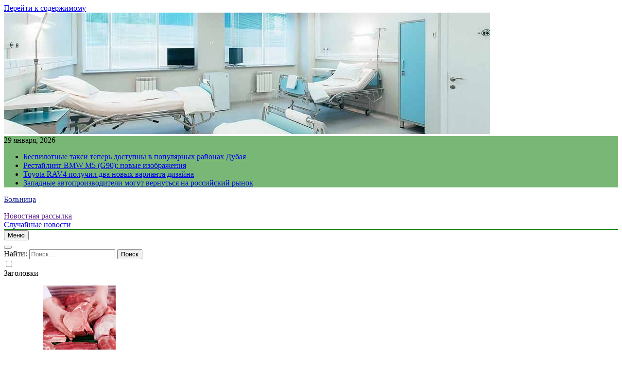

--- FILE ---
content_type: text/html; charset=UTF-8
request_url: https://gb-abdulino.ru/category/zozh/page/2/
body_size: 16545
content:
<!doctype html>
<html lang="ru-RU">
<head>
	<meta charset="UTF-8">
	<meta name="viewport" content="width=device-width, initial-scale=1">
	<link rel="profile" href="https://gmpg.org/xfn/11">
	<title>ЗОЖ &#8211; Страница 2 &#8211; Больница</title>
<meta name='robots' content='max-image-preview:large' />
<link rel="alternate" type="application/rss+xml" title="Больница &raquo; Лента" href="https://gb-abdulino.ru/feed/" />
<link rel="alternate" type="application/rss+xml" title="Больница &raquo; Лента рубрики ЗОЖ" href="https://gb-abdulino.ru/category/zozh/feed/" />
<script>
window._wpemojiSettings = {"baseUrl":"https:\/\/s.w.org\/images\/core\/emoji\/14.0.0\/72x72\/","ext":".png","svgUrl":"https:\/\/s.w.org\/images\/core\/emoji\/14.0.0\/svg\/","svgExt":".svg","source":{"concatemoji":"https:\/\/gb-abdulino.ru\/wp-includes\/js\/wp-emoji-release.min.js?ver=6.1.5"}};
/*! This file is auto-generated */
!function(e,a,t){var n,r,o,i=a.createElement("canvas"),p=i.getContext&&i.getContext("2d");function s(e,t){var a=String.fromCharCode,e=(p.clearRect(0,0,i.width,i.height),p.fillText(a.apply(this,e),0,0),i.toDataURL());return p.clearRect(0,0,i.width,i.height),p.fillText(a.apply(this,t),0,0),e===i.toDataURL()}function c(e){var t=a.createElement("script");t.src=e,t.defer=t.type="text/javascript",a.getElementsByTagName("head")[0].appendChild(t)}for(o=Array("flag","emoji"),t.supports={everything:!0,everythingExceptFlag:!0},r=0;r<o.length;r++)t.supports[o[r]]=function(e){if(p&&p.fillText)switch(p.textBaseline="top",p.font="600 32px Arial",e){case"flag":return s([127987,65039,8205,9895,65039],[127987,65039,8203,9895,65039])?!1:!s([55356,56826,55356,56819],[55356,56826,8203,55356,56819])&&!s([55356,57332,56128,56423,56128,56418,56128,56421,56128,56430,56128,56423,56128,56447],[55356,57332,8203,56128,56423,8203,56128,56418,8203,56128,56421,8203,56128,56430,8203,56128,56423,8203,56128,56447]);case"emoji":return!s([129777,127995,8205,129778,127999],[129777,127995,8203,129778,127999])}return!1}(o[r]),t.supports.everything=t.supports.everything&&t.supports[o[r]],"flag"!==o[r]&&(t.supports.everythingExceptFlag=t.supports.everythingExceptFlag&&t.supports[o[r]]);t.supports.everythingExceptFlag=t.supports.everythingExceptFlag&&!t.supports.flag,t.DOMReady=!1,t.readyCallback=function(){t.DOMReady=!0},t.supports.everything||(n=function(){t.readyCallback()},a.addEventListener?(a.addEventListener("DOMContentLoaded",n,!1),e.addEventListener("load",n,!1)):(e.attachEvent("onload",n),a.attachEvent("onreadystatechange",function(){"complete"===a.readyState&&t.readyCallback()})),(e=t.source||{}).concatemoji?c(e.concatemoji):e.wpemoji&&e.twemoji&&(c(e.twemoji),c(e.wpemoji)))}(window,document,window._wpemojiSettings);
</script>
<style>
img.wp-smiley,
img.emoji {
	display: inline !important;
	border: none !important;
	box-shadow: none !important;
	height: 1em !important;
	width: 1em !important;
	margin: 0 0.07em !important;
	vertical-align: -0.1em !important;
	background: none !important;
	padding: 0 !important;
}
</style>
	<link rel='stylesheet' id='wp-block-library-css' href='https://gb-abdulino.ru/wp-includes/css/dist/block-library/style.min.css?ver=6.1.5' media='all' />
<link rel='stylesheet' id='classic-theme-styles-css' href='https://gb-abdulino.ru/wp-includes/css/classic-themes.min.css?ver=1' media='all' />
<style id='global-styles-inline-css'>
body{--wp--preset--color--black: #000000;--wp--preset--color--cyan-bluish-gray: #abb8c3;--wp--preset--color--white: #ffffff;--wp--preset--color--pale-pink: #f78da7;--wp--preset--color--vivid-red: #cf2e2e;--wp--preset--color--luminous-vivid-orange: #ff6900;--wp--preset--color--luminous-vivid-amber: #fcb900;--wp--preset--color--light-green-cyan: #7bdcb5;--wp--preset--color--vivid-green-cyan: #00d084;--wp--preset--color--pale-cyan-blue: #8ed1fc;--wp--preset--color--vivid-cyan-blue: #0693e3;--wp--preset--color--vivid-purple: #9b51e0;--wp--preset--gradient--vivid-cyan-blue-to-vivid-purple: linear-gradient(135deg,rgba(6,147,227,1) 0%,rgb(155,81,224) 100%);--wp--preset--gradient--light-green-cyan-to-vivid-green-cyan: linear-gradient(135deg,rgb(122,220,180) 0%,rgb(0,208,130) 100%);--wp--preset--gradient--luminous-vivid-amber-to-luminous-vivid-orange: linear-gradient(135deg,rgba(252,185,0,1) 0%,rgba(255,105,0,1) 100%);--wp--preset--gradient--luminous-vivid-orange-to-vivid-red: linear-gradient(135deg,rgba(255,105,0,1) 0%,rgb(207,46,46) 100%);--wp--preset--gradient--very-light-gray-to-cyan-bluish-gray: linear-gradient(135deg,rgb(238,238,238) 0%,rgb(169,184,195) 100%);--wp--preset--gradient--cool-to-warm-spectrum: linear-gradient(135deg,rgb(74,234,220) 0%,rgb(151,120,209) 20%,rgb(207,42,186) 40%,rgb(238,44,130) 60%,rgb(251,105,98) 80%,rgb(254,248,76) 100%);--wp--preset--gradient--blush-light-purple: linear-gradient(135deg,rgb(255,206,236) 0%,rgb(152,150,240) 100%);--wp--preset--gradient--blush-bordeaux: linear-gradient(135deg,rgb(254,205,165) 0%,rgb(254,45,45) 50%,rgb(107,0,62) 100%);--wp--preset--gradient--luminous-dusk: linear-gradient(135deg,rgb(255,203,112) 0%,rgb(199,81,192) 50%,rgb(65,88,208) 100%);--wp--preset--gradient--pale-ocean: linear-gradient(135deg,rgb(255,245,203) 0%,rgb(182,227,212) 50%,rgb(51,167,181) 100%);--wp--preset--gradient--electric-grass: linear-gradient(135deg,rgb(202,248,128) 0%,rgb(113,206,126) 100%);--wp--preset--gradient--midnight: linear-gradient(135deg,rgb(2,3,129) 0%,rgb(40,116,252) 100%);--wp--preset--duotone--dark-grayscale: url('#wp-duotone-dark-grayscale');--wp--preset--duotone--grayscale: url('#wp-duotone-grayscale');--wp--preset--duotone--purple-yellow: url('#wp-duotone-purple-yellow');--wp--preset--duotone--blue-red: url('#wp-duotone-blue-red');--wp--preset--duotone--midnight: url('#wp-duotone-midnight');--wp--preset--duotone--magenta-yellow: url('#wp-duotone-magenta-yellow');--wp--preset--duotone--purple-green: url('#wp-duotone-purple-green');--wp--preset--duotone--blue-orange: url('#wp-duotone-blue-orange');--wp--preset--font-size--small: 13px;--wp--preset--font-size--medium: 20px;--wp--preset--font-size--large: 36px;--wp--preset--font-size--x-large: 42px;--wp--preset--spacing--20: 0.44rem;--wp--preset--spacing--30: 0.67rem;--wp--preset--spacing--40: 1rem;--wp--preset--spacing--50: 1.5rem;--wp--preset--spacing--60: 2.25rem;--wp--preset--spacing--70: 3.38rem;--wp--preset--spacing--80: 5.06rem;}:where(.is-layout-flex){gap: 0.5em;}body .is-layout-flow > .alignleft{float: left;margin-inline-start: 0;margin-inline-end: 2em;}body .is-layout-flow > .alignright{float: right;margin-inline-start: 2em;margin-inline-end: 0;}body .is-layout-flow > .aligncenter{margin-left: auto !important;margin-right: auto !important;}body .is-layout-constrained > .alignleft{float: left;margin-inline-start: 0;margin-inline-end: 2em;}body .is-layout-constrained > .alignright{float: right;margin-inline-start: 2em;margin-inline-end: 0;}body .is-layout-constrained > .aligncenter{margin-left: auto !important;margin-right: auto !important;}body .is-layout-constrained > :where(:not(.alignleft):not(.alignright):not(.alignfull)){max-width: var(--wp--style--global--content-size);margin-left: auto !important;margin-right: auto !important;}body .is-layout-constrained > .alignwide{max-width: var(--wp--style--global--wide-size);}body .is-layout-flex{display: flex;}body .is-layout-flex{flex-wrap: wrap;align-items: center;}body .is-layout-flex > *{margin: 0;}:where(.wp-block-columns.is-layout-flex){gap: 2em;}.has-black-color{color: var(--wp--preset--color--black) !important;}.has-cyan-bluish-gray-color{color: var(--wp--preset--color--cyan-bluish-gray) !important;}.has-white-color{color: var(--wp--preset--color--white) !important;}.has-pale-pink-color{color: var(--wp--preset--color--pale-pink) !important;}.has-vivid-red-color{color: var(--wp--preset--color--vivid-red) !important;}.has-luminous-vivid-orange-color{color: var(--wp--preset--color--luminous-vivid-orange) !important;}.has-luminous-vivid-amber-color{color: var(--wp--preset--color--luminous-vivid-amber) !important;}.has-light-green-cyan-color{color: var(--wp--preset--color--light-green-cyan) !important;}.has-vivid-green-cyan-color{color: var(--wp--preset--color--vivid-green-cyan) !important;}.has-pale-cyan-blue-color{color: var(--wp--preset--color--pale-cyan-blue) !important;}.has-vivid-cyan-blue-color{color: var(--wp--preset--color--vivid-cyan-blue) !important;}.has-vivid-purple-color{color: var(--wp--preset--color--vivid-purple) !important;}.has-black-background-color{background-color: var(--wp--preset--color--black) !important;}.has-cyan-bluish-gray-background-color{background-color: var(--wp--preset--color--cyan-bluish-gray) !important;}.has-white-background-color{background-color: var(--wp--preset--color--white) !important;}.has-pale-pink-background-color{background-color: var(--wp--preset--color--pale-pink) !important;}.has-vivid-red-background-color{background-color: var(--wp--preset--color--vivid-red) !important;}.has-luminous-vivid-orange-background-color{background-color: var(--wp--preset--color--luminous-vivid-orange) !important;}.has-luminous-vivid-amber-background-color{background-color: var(--wp--preset--color--luminous-vivid-amber) !important;}.has-light-green-cyan-background-color{background-color: var(--wp--preset--color--light-green-cyan) !important;}.has-vivid-green-cyan-background-color{background-color: var(--wp--preset--color--vivid-green-cyan) !important;}.has-pale-cyan-blue-background-color{background-color: var(--wp--preset--color--pale-cyan-blue) !important;}.has-vivid-cyan-blue-background-color{background-color: var(--wp--preset--color--vivid-cyan-blue) !important;}.has-vivid-purple-background-color{background-color: var(--wp--preset--color--vivid-purple) !important;}.has-black-border-color{border-color: var(--wp--preset--color--black) !important;}.has-cyan-bluish-gray-border-color{border-color: var(--wp--preset--color--cyan-bluish-gray) !important;}.has-white-border-color{border-color: var(--wp--preset--color--white) !important;}.has-pale-pink-border-color{border-color: var(--wp--preset--color--pale-pink) !important;}.has-vivid-red-border-color{border-color: var(--wp--preset--color--vivid-red) !important;}.has-luminous-vivid-orange-border-color{border-color: var(--wp--preset--color--luminous-vivid-orange) !important;}.has-luminous-vivid-amber-border-color{border-color: var(--wp--preset--color--luminous-vivid-amber) !important;}.has-light-green-cyan-border-color{border-color: var(--wp--preset--color--light-green-cyan) !important;}.has-vivid-green-cyan-border-color{border-color: var(--wp--preset--color--vivid-green-cyan) !important;}.has-pale-cyan-blue-border-color{border-color: var(--wp--preset--color--pale-cyan-blue) !important;}.has-vivid-cyan-blue-border-color{border-color: var(--wp--preset--color--vivid-cyan-blue) !important;}.has-vivid-purple-border-color{border-color: var(--wp--preset--color--vivid-purple) !important;}.has-vivid-cyan-blue-to-vivid-purple-gradient-background{background: var(--wp--preset--gradient--vivid-cyan-blue-to-vivid-purple) !important;}.has-light-green-cyan-to-vivid-green-cyan-gradient-background{background: var(--wp--preset--gradient--light-green-cyan-to-vivid-green-cyan) !important;}.has-luminous-vivid-amber-to-luminous-vivid-orange-gradient-background{background: var(--wp--preset--gradient--luminous-vivid-amber-to-luminous-vivid-orange) !important;}.has-luminous-vivid-orange-to-vivid-red-gradient-background{background: var(--wp--preset--gradient--luminous-vivid-orange-to-vivid-red) !important;}.has-very-light-gray-to-cyan-bluish-gray-gradient-background{background: var(--wp--preset--gradient--very-light-gray-to-cyan-bluish-gray) !important;}.has-cool-to-warm-spectrum-gradient-background{background: var(--wp--preset--gradient--cool-to-warm-spectrum) !important;}.has-blush-light-purple-gradient-background{background: var(--wp--preset--gradient--blush-light-purple) !important;}.has-blush-bordeaux-gradient-background{background: var(--wp--preset--gradient--blush-bordeaux) !important;}.has-luminous-dusk-gradient-background{background: var(--wp--preset--gradient--luminous-dusk) !important;}.has-pale-ocean-gradient-background{background: var(--wp--preset--gradient--pale-ocean) !important;}.has-electric-grass-gradient-background{background: var(--wp--preset--gradient--electric-grass) !important;}.has-midnight-gradient-background{background: var(--wp--preset--gradient--midnight) !important;}.has-small-font-size{font-size: var(--wp--preset--font-size--small) !important;}.has-medium-font-size{font-size: var(--wp--preset--font-size--medium) !important;}.has-large-font-size{font-size: var(--wp--preset--font-size--large) !important;}.has-x-large-font-size{font-size: var(--wp--preset--font-size--x-large) !important;}
.wp-block-navigation a:where(:not(.wp-element-button)){color: inherit;}
:where(.wp-block-columns.is-layout-flex){gap: 2em;}
.wp-block-pullquote{font-size: 1.5em;line-height: 1.6;}
</style>
<link rel='stylesheet' id='fontawesome-css' href='https://gb-abdulino.ru/wp-content/themes/newsmatic/assets/lib/fontawesome/css/all.min.css?ver=5.15.3' media='all' />
<link rel='stylesheet' id='slick-css' href='https://gb-abdulino.ru/wp-content/themes/newsmatic/assets/lib/slick/slick.css?ver=1.8.1' media='all' />
<link rel='stylesheet' id='newsmatic-typo-fonts-css' href='https://gb-abdulino.ru/wp-content/fonts/ba118860b46cd7e57de8a2927a79dd15.css' media='all' />
<link rel='stylesheet' id='newsmatic-style-css' href='https://gb-abdulino.ru/wp-content/themes/newsmatic/style.css?ver=1.2.14' media='all' />
<style id='newsmatic-style-inline-css'>
body.newsmatic_font_typography{ --newsmatic-global-preset-color-1: #64748b;}
 body.newsmatic_font_typography{ --newsmatic-global-preset-color-2: #27272a;}
 body.newsmatic_font_typography{ --newsmatic-global-preset-color-3: #ef4444;}
 body.newsmatic_font_typography{ --newsmatic-global-preset-color-4: #eab308;}
 body.newsmatic_font_typography{ --newsmatic-global-preset-color-5: #84cc16;}
 body.newsmatic_font_typography{ --newsmatic-global-preset-color-6: #22c55e;}
 body.newsmatic_font_typography{ --newsmatic-global-preset-color-7: #06b6d4;}
 body.newsmatic_font_typography{ --newsmatic-global-preset-color-8: #0284c7;}
 body.newsmatic_font_typography{ --newsmatic-global-preset-color-9: #6366f1;}
 body.newsmatic_font_typography{ --newsmatic-global-preset-color-10: #84cc16;}
 body.newsmatic_font_typography{ --newsmatic-global-preset-color-11: #a855f7;}
 body.newsmatic_font_typography{ --newsmatic-global-preset-color-12: #f43f5e;}
 body.newsmatic_font_typography{ --newsmatic-global-preset-gradient-color-1: linear-gradient( 135deg, #485563 10%, #29323c 100%);}
 body.newsmatic_font_typography{ --newsmatic-global-preset-gradient-color-2: linear-gradient( 135deg, #FF512F 10%, #F09819 100%);}
 body.newsmatic_font_typography{ --newsmatic-global-preset-gradient-color-3: linear-gradient( 135deg, #00416A 10%, #E4E5E6 100%);}
 body.newsmatic_font_typography{ --newsmatic-global-preset-gradient-color-4: linear-gradient( 135deg, #CE9FFC 10%, #7367F0 100%);}
 body.newsmatic_font_typography{ --newsmatic-global-preset-gradient-color-5: linear-gradient( 135deg, #90F7EC 10%, #32CCBC 100%);}
 body.newsmatic_font_typography{ --newsmatic-global-preset-gradient-color-6: linear-gradient( 135deg, #81FBB8 10%, #28C76F 100%);}
 body.newsmatic_font_typography{ --newsmatic-global-preset-gradient-color-7: linear-gradient( 135deg, #EB3349 10%, #F45C43 100%);}
 body.newsmatic_font_typography{ --newsmatic-global-preset-gradient-color-8: linear-gradient( 135deg, #FFF720 10%, #3CD500 100%);}
 body.newsmatic_font_typography{ --newsmatic-global-preset-gradient-color-9: linear-gradient( 135deg, #FF96F9 10%, #C32BAC 100%);}
 body.newsmatic_font_typography{ --newsmatic-global-preset-gradient-color-10: linear-gradient( 135deg, #69FF97 10%, #00E4FF 100%);}
 body.newsmatic_font_typography{ --newsmatic-global-preset-gradient-color-11: linear-gradient( 135deg, #3C8CE7 10%, #00EAFF 100%);}
 body.newsmatic_font_typography{ --newsmatic-global-preset-gradient-color-12: linear-gradient( 135deg, #FF7AF5 10%, #513162 100%);}
 body.newsmatic_font_typography{ --theme-block-top-border-color: #1b8415;}
.newsmatic_font_typography { --header-padding: 35px;} .newsmatic_font_typography { --header-padding-tablet: 30px;} .newsmatic_font_typography { --header-padding-smartphone: 30px;}.newsmatic_main_body .site-header.layout--default .top-header{ background: #1b851596}.newsmatic_font_typography .header-custom-button{ background: linear-gradient(135deg,rgb(178,7,29) 0%,rgb(1,1,1) 100%)}.newsmatic_font_typography .header-custom-button:hover{ background: #b2071d}.newsmatic_font_typography { --site-title-family : Roboto; }
.newsmatic_font_typography { --site-title-weight : 700; }
.newsmatic_font_typography { --site-title-texttransform : capitalize; }
.newsmatic_font_typography { --site-title-textdecoration : none; }
.newsmatic_font_typography { --site-title-size : 45px; }
.newsmatic_font_typography { --site-title-size-tab : 43px; }
.newsmatic_font_typography { --site-title-size-mobile : 40px; }
.newsmatic_font_typography { --site-title-lineheight : 45px; }
.newsmatic_font_typography { --site-title-lineheight-tab : 42px; }
.newsmatic_font_typography { --site-title-lineheight-mobile : 40px; }
.newsmatic_font_typography { --site-title-letterspacing : 0px; }
.newsmatic_font_typography { --site-title-letterspacing-tab : 0px; }
.newsmatic_font_typography { --site-title-letterspacing-mobile : 0px; }
body .site-branding img.custom-logo{ width: 230px; }@media(max-width: 940px) { body .site-branding img.custom-logo{ width: 200px; } }
@media(max-width: 610px) { body .site-branding img.custom-logo{ width: 200px; } }
.newsmatic_font_typography  { --sidebar-toggle-color: #525252;}.newsmatic_font_typography  { --sidebar-toggle-color-hover : #1B8415; }.newsmatic_font_typography  { --search-color: #525252;}.newsmatic_font_typography  { --search-color-hover : #1B8415; }.newsmatic_main_body { --site-bk-color: #aaf2e57a}.newsmatic_font_typography  { --move-to-top-background-color: #1B8415;}.newsmatic_font_typography  { --move-to-top-background-color-hover : #1B8415; }.newsmatic_font_typography  { --move-to-top-color: #fff;}.newsmatic_font_typography  { --move-to-top-color-hover : #fff; }@media(max-width: 610px) { .ads-banner{ display : block;} }@media(max-width: 610px) { body #newsmatic-scroll-to-top.show{ display : none;} }body .site-header.layout--default .menu-section .row{ border-top: 1px solid #1B8415;}body .site-footer.dark_bk{ border-top: 5px solid #1B8415;}.newsmatic_font_typography  { --custom-btn-color: #ffffff;}.newsmatic_font_typography  { --custom-btn-color-hover : #ffffff; } body.newsmatic_main_body{ --theme-color-red: #3acfacc4;} body.newsmatic_dark_mode{ --theme-color-red: #3acfacc4;}body .post-categories .cat-item.cat-22 { background-color : #1B8415} body .newsmatic-category-no-bk .post-categories .cat-item.cat-22 a  { color : #1B8415} body.single .post-categories .cat-item.cat-22 { background-color : #1B8415} body .post-categories .cat-item.cat-71 { background-color : #1B8415} body .newsmatic-category-no-bk .post-categories .cat-item.cat-71 a  { color : #1B8415} body.single .post-categories .cat-item.cat-71 { background-color : #1B8415} body .post-categories .cat-item.cat-7 { background-color : #1B8415} body .newsmatic-category-no-bk .post-categories .cat-item.cat-7 a  { color : #1B8415} body.single .post-categories .cat-item.cat-7 { background-color : #1B8415} body .post-categories .cat-item.cat-53 { background-color : #1B8415} body .newsmatic-category-no-bk .post-categories .cat-item.cat-53 a  { color : #1B8415} body.single .post-categories .cat-item.cat-53 { background-color : #1B8415} body .post-categories .cat-item.cat-62 { background-color : #1B8415} body .newsmatic-category-no-bk .post-categories .cat-item.cat-62 a  { color : #1B8415} body.single .post-categories .cat-item.cat-62 { background-color : #1B8415} body .post-categories .cat-item.cat-49 { background-color : #1B8415} body .newsmatic-category-no-bk .post-categories .cat-item.cat-49 a  { color : #1B8415} body.single .post-categories .cat-item.cat-49 { background-color : #1B8415} body .post-categories .cat-item.cat-6 { background-color : #1B8415} body .newsmatic-category-no-bk .post-categories .cat-item.cat-6 a  { color : #1B8415} body.single .post-categories .cat-item.cat-6 { background-color : #1B8415} body .post-categories .cat-item.cat-17 { background-color : #1B8415} body .newsmatic-category-no-bk .post-categories .cat-item.cat-17 a  { color : #1B8415} body.single .post-categories .cat-item.cat-17 { background-color : #1B8415} body .post-categories .cat-item.cat-13 { background-color : #1B8415} body .newsmatic-category-no-bk .post-categories .cat-item.cat-13 a  { color : #1B8415} body.single .post-categories .cat-item.cat-13 { background-color : #1B8415} body .post-categories .cat-item.cat-11 { background-color : #1B8415} body .newsmatic-category-no-bk .post-categories .cat-item.cat-11 a  { color : #1B8415} body.single .post-categories .cat-item.cat-11 { background-color : #1B8415} body .post-categories .cat-item.cat-46 { background-color : #1B8415} body .newsmatic-category-no-bk .post-categories .cat-item.cat-46 a  { color : #1B8415} body.single .post-categories .cat-item.cat-46 { background-color : #1B8415} body .post-categories .cat-item.cat-32 { background-color : #1B8415} body .newsmatic-category-no-bk .post-categories .cat-item.cat-32 a  { color : #1B8415} body.single .post-categories .cat-item.cat-32 { background-color : #1B8415} body .post-categories .cat-item.cat-67 { background-color : #1B8415} body .newsmatic-category-no-bk .post-categories .cat-item.cat-67 a  { color : #1B8415} body.single .post-categories .cat-item.cat-67 { background-color : #1B8415} body .post-categories .cat-item.cat-63 { background-color : #1B8415} body .newsmatic-category-no-bk .post-categories .cat-item.cat-63 a  { color : #1B8415} body.single .post-categories .cat-item.cat-63 { background-color : #1B8415} body .post-categories .cat-item.cat-43 { background-color : #1B8415} body .newsmatic-category-no-bk .post-categories .cat-item.cat-43 a  { color : #1B8415} body.single .post-categories .cat-item.cat-43 { background-color : #1B8415} body .post-categories .cat-item.cat-15 { background-color : #1B8415} body .newsmatic-category-no-bk .post-categories .cat-item.cat-15 a  { color : #1B8415} body.single .post-categories .cat-item.cat-15 { background-color : #1B8415} body .post-categories .cat-item.cat-38 { background-color : #1B8415} body .newsmatic-category-no-bk .post-categories .cat-item.cat-38 a  { color : #1B8415} body.single .post-categories .cat-item.cat-38 { background-color : #1B8415} body .post-categories .cat-item.cat-41 { background-color : #1B8415} body .newsmatic-category-no-bk .post-categories .cat-item.cat-41 a  { color : #1B8415} body.single .post-categories .cat-item.cat-41 { background-color : #1B8415} body .post-categories .cat-item.cat-28 { background-color : #1B8415} body .newsmatic-category-no-bk .post-categories .cat-item.cat-28 a  { color : #1B8415} body.single .post-categories .cat-item.cat-28 { background-color : #1B8415} body .post-categories .cat-item.cat-68 { background-color : #1B8415} body .newsmatic-category-no-bk .post-categories .cat-item.cat-68 a  { color : #1B8415} body.single .post-categories .cat-item.cat-68 { background-color : #1B8415} body .post-categories .cat-item.cat-42 { background-color : #1B8415} body .newsmatic-category-no-bk .post-categories .cat-item.cat-42 a  { color : #1B8415} body.single .post-categories .cat-item.cat-42 { background-color : #1B8415} body .post-categories .cat-item.cat-44 { background-color : #1B8415} body .newsmatic-category-no-bk .post-categories .cat-item.cat-44 a  { color : #1B8415} body.single .post-categories .cat-item.cat-44 { background-color : #1B8415} body .post-categories .cat-item.cat-54 { background-color : #1B8415} body .newsmatic-category-no-bk .post-categories .cat-item.cat-54 a  { color : #1B8415} body.single .post-categories .cat-item.cat-54 { background-color : #1B8415} body .post-categories .cat-item.cat-21 { background-color : #1B8415} body .newsmatic-category-no-bk .post-categories .cat-item.cat-21 a  { color : #1B8415} body.single .post-categories .cat-item.cat-21 { background-color : #1B8415} body .post-categories .cat-item.cat-64 { background-color : #1B8415} body .newsmatic-category-no-bk .post-categories .cat-item.cat-64 a  { color : #1B8415} body.single .post-categories .cat-item.cat-64 { background-color : #1B8415} body .post-categories .cat-item.cat-34 { background-color : #1B8415} body .newsmatic-category-no-bk .post-categories .cat-item.cat-34 a  { color : #1B8415} body.single .post-categories .cat-item.cat-34 { background-color : #1B8415} body .post-categories .cat-item.cat-35 { background-color : #1B8415} body .newsmatic-category-no-bk .post-categories .cat-item.cat-35 a  { color : #1B8415} body.single .post-categories .cat-item.cat-35 { background-color : #1B8415} body .post-categories .cat-item.cat-24 { background-color : #1B8415} body .newsmatic-category-no-bk .post-categories .cat-item.cat-24 a  { color : #1B8415} body.single .post-categories .cat-item.cat-24 { background-color : #1B8415} body .post-categories .cat-item.cat-55 { background-color : #1B8415} body .newsmatic-category-no-bk .post-categories .cat-item.cat-55 a  { color : #1B8415} body.single .post-categories .cat-item.cat-55 { background-color : #1B8415} body .post-categories .cat-item.cat-40 { background-color : #1B8415} body .newsmatic-category-no-bk .post-categories .cat-item.cat-40 a  { color : #1B8415} body.single .post-categories .cat-item.cat-40 { background-color : #1B8415} body .post-categories .cat-item.cat-56 { background-color : #1B8415} body .newsmatic-category-no-bk .post-categories .cat-item.cat-56 a  { color : #1B8415} body.single .post-categories .cat-item.cat-56 { background-color : #1B8415} body .post-categories .cat-item.cat-8 { background-color : #1B8415} body .newsmatic-category-no-bk .post-categories .cat-item.cat-8 a  { color : #1B8415} body.single .post-categories .cat-item.cat-8 { background-color : #1B8415} body .post-categories .cat-item.cat-60 { background-color : #1B8415} body .newsmatic-category-no-bk .post-categories .cat-item.cat-60 a  { color : #1B8415} body.single .post-categories .cat-item.cat-60 { background-color : #1B8415} body .post-categories .cat-item.cat-65 { background-color : #1B8415} body .newsmatic-category-no-bk .post-categories .cat-item.cat-65 a  { color : #1B8415} body.single .post-categories .cat-item.cat-65 { background-color : #1B8415} body .post-categories .cat-item.cat-51 { background-color : #1B8415} body .newsmatic-category-no-bk .post-categories .cat-item.cat-51 a  { color : #1B8415} body.single .post-categories .cat-item.cat-51 { background-color : #1B8415} body .post-categories .cat-item.cat-27 { background-color : #1B8415} body .newsmatic-category-no-bk .post-categories .cat-item.cat-27 a  { color : #1B8415} body.single .post-categories .cat-item.cat-27 { background-color : #1B8415} body .post-categories .cat-item.cat-26 { background-color : #1B8415} body .newsmatic-category-no-bk .post-categories .cat-item.cat-26 a  { color : #1B8415} body.single .post-categories .cat-item.cat-26 { background-color : #1B8415} body .post-categories .cat-item.cat-47 { background-color : #1B8415} body .newsmatic-category-no-bk .post-categories .cat-item.cat-47 a  { color : #1B8415} body.single .post-categories .cat-item.cat-47 { background-color : #1B8415} body .post-categories .cat-item.cat-4 { background-color : #1B8415} body .newsmatic-category-no-bk .post-categories .cat-item.cat-4 a  { color : #1B8415} body.single .post-categories .cat-item.cat-4 { background-color : #1B8415} body .post-categories .cat-item.cat-29 { background-color : #1B8415} body .newsmatic-category-no-bk .post-categories .cat-item.cat-29 a  { color : #1B8415} body.single .post-categories .cat-item.cat-29 { background-color : #1B8415} body .post-categories .cat-item.cat-3 { background-color : #1B8415} body .newsmatic-category-no-bk .post-categories .cat-item.cat-3 a  { color : #1B8415} body.single .post-categories .cat-item.cat-3 { background-color : #1B8415} body .post-categories .cat-item.cat-50 { background-color : #1B8415} body .newsmatic-category-no-bk .post-categories .cat-item.cat-50 a  { color : #1B8415} body.single .post-categories .cat-item.cat-50 { background-color : #1B8415} body .post-categories .cat-item.cat-72 { background-color : #1B8415} body .newsmatic-category-no-bk .post-categories .cat-item.cat-72 a  { color : #1B8415} body.single .post-categories .cat-item.cat-72 { background-color : #1B8415} body .post-categories .cat-item.cat-70 { background-color : #1B8415} body .newsmatic-category-no-bk .post-categories .cat-item.cat-70 a  { color : #1B8415} body.single .post-categories .cat-item.cat-70 { background-color : #1B8415} body .post-categories .cat-item.cat-39 { background-color : #1B8415} body .newsmatic-category-no-bk .post-categories .cat-item.cat-39 a  { color : #1B8415} body.single .post-categories .cat-item.cat-39 { background-color : #1B8415} body .post-categories .cat-item.cat-52 { background-color : #1B8415} body .newsmatic-category-no-bk .post-categories .cat-item.cat-52 a  { color : #1B8415} body.single .post-categories .cat-item.cat-52 { background-color : #1B8415} body .post-categories .cat-item.cat-59 { background-color : #1B8415} body .newsmatic-category-no-bk .post-categories .cat-item.cat-59 a  { color : #1B8415} body.single .post-categories .cat-item.cat-59 { background-color : #1B8415} body .post-categories .cat-item.cat-33 { background-color : #1B8415} body .newsmatic-category-no-bk .post-categories .cat-item.cat-33 a  { color : #1B8415} body.single .post-categories .cat-item.cat-33 { background-color : #1B8415} body .post-categories .cat-item.cat-9 { background-color : #1B8415} body .newsmatic-category-no-bk .post-categories .cat-item.cat-9 a  { color : #1B8415} body.single .post-categories .cat-item.cat-9 { background-color : #1B8415} body .post-categories .cat-item.cat-48 { background-color : #1B8415} body .newsmatic-category-no-bk .post-categories .cat-item.cat-48 a  { color : #1B8415} body.single .post-categories .cat-item.cat-48 { background-color : #1B8415} body .post-categories .cat-item.cat-61 { background-color : #1B8415} body .newsmatic-category-no-bk .post-categories .cat-item.cat-61 a  { color : #1B8415} body.single .post-categories .cat-item.cat-61 { background-color : #1B8415} body .post-categories .cat-item.cat-20 { background-color : #1B8415} body .newsmatic-category-no-bk .post-categories .cat-item.cat-20 a  { color : #1B8415} body.single .post-categories .cat-item.cat-20 { background-color : #1B8415} body .post-categories .cat-item.cat-36 { background-color : #1B8415} body .newsmatic-category-no-bk .post-categories .cat-item.cat-36 a  { color : #1B8415} body.single .post-categories .cat-item.cat-36 { background-color : #1B8415} body .post-categories .cat-item.cat-30 { background-color : #1B8415} body .newsmatic-category-no-bk .post-categories .cat-item.cat-30 a  { color : #1B8415} body.single .post-categories .cat-item.cat-30 { background-color : #1B8415} body .post-categories .cat-item.cat-45 { background-color : #1B8415} body .newsmatic-category-no-bk .post-categories .cat-item.cat-45 a  { color : #1B8415} body.single .post-categories .cat-item.cat-45 { background-color : #1B8415} body .post-categories .cat-item.cat-23 { background-color : #1B8415} body .newsmatic-category-no-bk .post-categories .cat-item.cat-23 a  { color : #1B8415} body.single .post-categories .cat-item.cat-23 { background-color : #1B8415} body .post-categories .cat-item.cat-69 { background-color : #1B8415} body .newsmatic-category-no-bk .post-categories .cat-item.cat-69 a  { color : #1B8415} body.single .post-categories .cat-item.cat-69 { background-color : #1B8415} body .post-categories .cat-item.cat-37 { background-color : #1B8415} body .newsmatic-category-no-bk .post-categories .cat-item.cat-37 a  { color : #1B8415} body.single .post-categories .cat-item.cat-37 { background-color : #1B8415} body .post-categories .cat-item.cat-18 { background-color : #1B8415} body .newsmatic-category-no-bk .post-categories .cat-item.cat-18 a  { color : #1B8415} body.single .post-categories .cat-item.cat-18 { background-color : #1B8415} body .post-categories .cat-item.cat-12 { background-color : #1B8415} body .newsmatic-category-no-bk .post-categories .cat-item.cat-12 a  { color : #1B8415} body.single .post-categories .cat-item.cat-12 { background-color : #1B8415} body .post-categories .cat-item.cat-57 { background-color : #1B8415} body .newsmatic-category-no-bk .post-categories .cat-item.cat-57 a  { color : #1B8415} body.single .post-categories .cat-item.cat-57 { background-color : #1B8415} body .post-categories .cat-item.cat-66 { background-color : #1B8415} body .newsmatic-category-no-bk .post-categories .cat-item.cat-66 a  { color : #1B8415} body.single .post-categories .cat-item.cat-66 { background-color : #1B8415} body .post-categories .cat-item.cat-14 { background-color : #1B8415} body .newsmatic-category-no-bk .post-categories .cat-item.cat-14 a  { color : #1B8415} body.single .post-categories .cat-item.cat-14 { background-color : #1B8415} body .post-categories .cat-item.cat-19 { background-color : #1B8415} body .newsmatic-category-no-bk .post-categories .cat-item.cat-19 a  { color : #1B8415} body.single .post-categories .cat-item.cat-19 { background-color : #1B8415} body .post-categories .cat-item.cat-5 { background-color : #1B8415} body .newsmatic-category-no-bk .post-categories .cat-item.cat-5 a  { color : #1B8415} body.single .post-categories .cat-item.cat-5 { background-color : #1B8415} body .post-categories .cat-item.cat-10 { background-color : #1B8415} body .newsmatic-category-no-bk .post-categories .cat-item.cat-10 a  { color : #1B8415} body.single .post-categories .cat-item.cat-10 { background-color : #1B8415} body .post-categories .cat-item.cat-16 { background-color : #1B8415} body .newsmatic-category-no-bk .post-categories .cat-item.cat-16 a  { color : #1B8415} body.single .post-categories .cat-item.cat-16 { background-color : #1B8415} body .post-categories .cat-item.cat-58 { background-color : #1B8415} body .newsmatic-category-no-bk .post-categories .cat-item.cat-58 a  { color : #1B8415} body.single .post-categories .cat-item.cat-58 { background-color : #1B8415} body .post-categories .cat-item.cat-31 { background-color : #1B8415} body .newsmatic-category-no-bk .post-categories .cat-item.cat-31 a  { color : #1B8415} body.single .post-categories .cat-item.cat-31 { background-color : #1B8415} body .post-categories .cat-item.cat-25 { background-color : #1B8415} body .newsmatic-category-no-bk .post-categories .cat-item.cat-25 a  { color : #1B8415} body.single .post-categories .cat-item.cat-25 { background-color : #1B8415}  #main-banner-section .main-banner-slider figure.post-thumb { border-radius: 0px; } #main-banner-section .main-banner-slider .post-element{ border-radius: 0px;}
 @media (max-width: 769px){ #main-banner-section .main-banner-slider figure.post-thumb { border-radius: 0px; } #main-banner-section .main-banner-slider .post-element { border-radius: 0px; } }
 @media (max-width: 548px){ #main-banner-section .main-banner-slider figure.post-thumb  { border-radius: 0px; } #main-banner-section .main-banner-slider .post-element { border-radius: 0px; } }
 #main-banner-section .main-banner-trailing-posts figure.post-thumb, #main-banner-section .banner-trailing-posts figure.post-thumb { border-radius: 0px } #main-banner-section .banner-trailing-posts .post-element { border-radius: 0px;}
 @media (max-width: 769px){ #main-banner-section .main-banner-trailing-posts figure.post-thumb,
				#main-banner-section .banner-trailing-posts figure.post-thumb { border-radius: 0px } #main-banner-section .banner-trailing-posts .post-element { border-radius: 0px;} }
 @media (max-width: 548px){ #main-banner-section .main-banner-trailing-posts figure.post-thumb,
				#main-banner-section .banner-trailing-posts figure.post-thumb  { border-radius: 0px  } #main-banner-section .banner-trailing-posts .post-element { border-radius: 0px;} }
 main.site-main .primary-content article figure.post-thumb-wrap { padding-bottom: calc( 0.25 * 100% ) }
 @media (max-width: 769px){ main.site-main .primary-content article figure.post-thumb-wrap { padding-bottom: calc( 0.4 * 100% ) } }
 @media (max-width: 548px){ main.site-main .primary-content article figure.post-thumb-wrap { padding-bottom: calc( 0.4 * 100% ) } }
 main.site-main .primary-content article figure.post-thumb-wrap { border-radius: 0px}
 @media (max-width: 769px){ main.site-main .primary-content article figure.post-thumb-wrap { border-radius: 0px } }
 @media (max-width: 548px){ main.site-main .primary-content article figure.post-thumb-wrap { border-radius: 0px  } }
#block--1712323510660g article figure.post-thumb-wrap { padding-bottom: calc( 0.6 * 100% ) }
 @media (max-width: 769px){ #block--1712323510660g article figure.post-thumb-wrap { padding-bottom: calc( 0.8 * 100% ) } }
 @media (max-width: 548px){ #block--1712323510660g article figure.post-thumb-wrap { padding-bottom: calc( 0.6 * 100% ) }}
#block--1712323510660g article figure.post-thumb-wrap { border-radius: 0px }
 @media (max-width: 769px){ #block--1712323510660g article figure.post-thumb-wrap { border-radius: 0px } }
 @media (max-width: 548px){ #block--1712323510660g article figure.post-thumb-wrap { border-radius: 0px } }
#block--1712323510671y article figure.post-thumb-wrap { padding-bottom: calc( 0.6 * 100% ) }
 @media (max-width: 769px){ #block--1712323510671y article figure.post-thumb-wrap { padding-bottom: calc( 0.8 * 100% ) } }
 @media (max-width: 548px){ #block--1712323510671y article figure.post-thumb-wrap { padding-bottom: calc( 0.6 * 100% ) }}
#block--1712323510671y article figure.post-thumb-wrap { border-radius: 0px }
 @media (max-width: 769px){ #block--1712323510671y article figure.post-thumb-wrap { border-radius: 0px } }
 @media (max-width: 548px){ #block--1712323510671y article figure.post-thumb-wrap { border-radius: 0px } }
#block--1712323510676b article figure.post-thumb-wrap { padding-bottom: calc( 0.25 * 100% ) }
 @media (max-width: 769px){ #block--1712323510676b article figure.post-thumb-wrap { padding-bottom: calc( 0.25 * 100% ) } }
 @media (max-width: 548px){ #block--1712323510676b article figure.post-thumb-wrap { padding-bottom: calc( 0.25 * 100% ) }}
#block--1712323510676b article figure.post-thumb-wrap { border-radius: 0px }
 @media (max-width: 769px){ #block--1712323510676b article figure.post-thumb-wrap { border-radius: 0px } }
 @media (max-width: 548px){ #block--1712323510676b article figure.post-thumb-wrap { border-radius: 0px } }
#block--1712323510681h article figure.post-thumb-wrap { padding-bottom: calc( 0.6 * 100% ) }
 @media (max-width: 769px){ #block--1712323510681h article figure.post-thumb-wrap { padding-bottom: calc( 0.8 * 100% ) } }
 @media (max-width: 548px){ #block--1712323510681h article figure.post-thumb-wrap { padding-bottom: calc( 0.6 * 100% ) }}
#block--1712323510681h article figure.post-thumb-wrap { border-radius: 0px }
 @media (max-width: 769px){ #block--1712323510681h article figure.post-thumb-wrap { border-radius: 0px } }
 @media (max-width: 548px){ #block--1712323510681h article figure.post-thumb-wrap { border-radius: 0px } }
</style>
<link rel='stylesheet' id='newsmatic-main-style-css' href='https://gb-abdulino.ru/wp-content/themes/newsmatic/assets/css/main.css?ver=1.2.14' media='all' />
<link rel='stylesheet' id='newsmatic-loader-style-css' href='https://gb-abdulino.ru/wp-content/themes/newsmatic/assets/css/loader.css?ver=1.2.14' media='all' />
<link rel='stylesheet' id='newsmatic-responsive-style-css' href='https://gb-abdulino.ru/wp-content/themes/newsmatic/assets/css/responsive.css?ver=1.2.14' media='all' />
<script src='https://gb-abdulino.ru/wp-includes/js/jquery/jquery.min.js?ver=3.6.1' id='jquery-core-js'></script>
<script src='https://gb-abdulino.ru/wp-includes/js/jquery/jquery-migrate.min.js?ver=3.3.2' id='jquery-migrate-js'></script>
<link rel="https://api.w.org/" href="https://gb-abdulino.ru/wp-json/" /><link rel="alternate" type="application/json" href="https://gb-abdulino.ru/wp-json/wp/v2/categories/54" /><link rel="EditURI" type="application/rsd+xml" title="RSD" href="https://gb-abdulino.ru/xmlrpc.php?rsd" />
<link rel="wlwmanifest" type="application/wlwmanifest+xml" href="https://gb-abdulino.ru/wp-includes/wlwmanifest.xml" />
<meta name="generator" content="WordPress 6.1.5" />
<!-- MagenetMonetization V: 1.0.29.2--><!-- MagenetMonetization 1 --><!-- MagenetMonetization 1.1 -->		<style type="text/css">
							header .site-title a, header .site-title a:after  {
					color: #16208e;
				}
				header .site-title a:hover {
					color: #1B8415;
				}
								.site-description {
						position: absolute;
						clip: rect(1px, 1px, 1px, 1px);
					}
						</style>
		</head>

<body class="archive paged category category-zozh category-54 paged-2 category-paged-2 hfeed newsmatic-title-two newsmatic-image-hover--effect-two site-full-width--layout newsmatic_site_block_border_top post-layout--one right-sidebar newsmatic_main_body newsmatic_font_typography" itemtype='https://schema.org/Blog' itemscope='itemscope'>
<svg xmlns="http://www.w3.org/2000/svg" viewBox="0 0 0 0" width="0" height="0" focusable="false" role="none" style="visibility: hidden; position: absolute; left: -9999px; overflow: hidden;" ><defs><filter id="wp-duotone-dark-grayscale"><feColorMatrix color-interpolation-filters="sRGB" type="matrix" values=" .299 .587 .114 0 0 .299 .587 .114 0 0 .299 .587 .114 0 0 .299 .587 .114 0 0 " /><feComponentTransfer color-interpolation-filters="sRGB" ><feFuncR type="table" tableValues="0 0.49803921568627" /><feFuncG type="table" tableValues="0 0.49803921568627" /><feFuncB type="table" tableValues="0 0.49803921568627" /><feFuncA type="table" tableValues="1 1" /></feComponentTransfer><feComposite in2="SourceGraphic" operator="in" /></filter></defs></svg><svg xmlns="http://www.w3.org/2000/svg" viewBox="0 0 0 0" width="0" height="0" focusable="false" role="none" style="visibility: hidden; position: absolute; left: -9999px; overflow: hidden;" ><defs><filter id="wp-duotone-grayscale"><feColorMatrix color-interpolation-filters="sRGB" type="matrix" values=" .299 .587 .114 0 0 .299 .587 .114 0 0 .299 .587 .114 0 0 .299 .587 .114 0 0 " /><feComponentTransfer color-interpolation-filters="sRGB" ><feFuncR type="table" tableValues="0 1" /><feFuncG type="table" tableValues="0 1" /><feFuncB type="table" tableValues="0 1" /><feFuncA type="table" tableValues="1 1" /></feComponentTransfer><feComposite in2="SourceGraphic" operator="in" /></filter></defs></svg><svg xmlns="http://www.w3.org/2000/svg" viewBox="0 0 0 0" width="0" height="0" focusable="false" role="none" style="visibility: hidden; position: absolute; left: -9999px; overflow: hidden;" ><defs><filter id="wp-duotone-purple-yellow"><feColorMatrix color-interpolation-filters="sRGB" type="matrix" values=" .299 .587 .114 0 0 .299 .587 .114 0 0 .299 .587 .114 0 0 .299 .587 .114 0 0 " /><feComponentTransfer color-interpolation-filters="sRGB" ><feFuncR type="table" tableValues="0.54901960784314 0.98823529411765" /><feFuncG type="table" tableValues="0 1" /><feFuncB type="table" tableValues="0.71764705882353 0.25490196078431" /><feFuncA type="table" tableValues="1 1" /></feComponentTransfer><feComposite in2="SourceGraphic" operator="in" /></filter></defs></svg><svg xmlns="http://www.w3.org/2000/svg" viewBox="0 0 0 0" width="0" height="0" focusable="false" role="none" style="visibility: hidden; position: absolute; left: -9999px; overflow: hidden;" ><defs><filter id="wp-duotone-blue-red"><feColorMatrix color-interpolation-filters="sRGB" type="matrix" values=" .299 .587 .114 0 0 .299 .587 .114 0 0 .299 .587 .114 0 0 .299 .587 .114 0 0 " /><feComponentTransfer color-interpolation-filters="sRGB" ><feFuncR type="table" tableValues="0 1" /><feFuncG type="table" tableValues="0 0.27843137254902" /><feFuncB type="table" tableValues="0.5921568627451 0.27843137254902" /><feFuncA type="table" tableValues="1 1" /></feComponentTransfer><feComposite in2="SourceGraphic" operator="in" /></filter></defs></svg><svg xmlns="http://www.w3.org/2000/svg" viewBox="0 0 0 0" width="0" height="0" focusable="false" role="none" style="visibility: hidden; position: absolute; left: -9999px; overflow: hidden;" ><defs><filter id="wp-duotone-midnight"><feColorMatrix color-interpolation-filters="sRGB" type="matrix" values=" .299 .587 .114 0 0 .299 .587 .114 0 0 .299 .587 .114 0 0 .299 .587 .114 0 0 " /><feComponentTransfer color-interpolation-filters="sRGB" ><feFuncR type="table" tableValues="0 0" /><feFuncG type="table" tableValues="0 0.64705882352941" /><feFuncB type="table" tableValues="0 1" /><feFuncA type="table" tableValues="1 1" /></feComponentTransfer><feComposite in2="SourceGraphic" operator="in" /></filter></defs></svg><svg xmlns="http://www.w3.org/2000/svg" viewBox="0 0 0 0" width="0" height="0" focusable="false" role="none" style="visibility: hidden; position: absolute; left: -9999px; overflow: hidden;" ><defs><filter id="wp-duotone-magenta-yellow"><feColorMatrix color-interpolation-filters="sRGB" type="matrix" values=" .299 .587 .114 0 0 .299 .587 .114 0 0 .299 .587 .114 0 0 .299 .587 .114 0 0 " /><feComponentTransfer color-interpolation-filters="sRGB" ><feFuncR type="table" tableValues="0.78039215686275 1" /><feFuncG type="table" tableValues="0 0.94901960784314" /><feFuncB type="table" tableValues="0.35294117647059 0.47058823529412" /><feFuncA type="table" tableValues="1 1" /></feComponentTransfer><feComposite in2="SourceGraphic" operator="in" /></filter></defs></svg><svg xmlns="http://www.w3.org/2000/svg" viewBox="0 0 0 0" width="0" height="0" focusable="false" role="none" style="visibility: hidden; position: absolute; left: -9999px; overflow: hidden;" ><defs><filter id="wp-duotone-purple-green"><feColorMatrix color-interpolation-filters="sRGB" type="matrix" values=" .299 .587 .114 0 0 .299 .587 .114 0 0 .299 .587 .114 0 0 .299 .587 .114 0 0 " /><feComponentTransfer color-interpolation-filters="sRGB" ><feFuncR type="table" tableValues="0.65098039215686 0.40392156862745" /><feFuncG type="table" tableValues="0 1" /><feFuncB type="table" tableValues="0.44705882352941 0.4" /><feFuncA type="table" tableValues="1 1" /></feComponentTransfer><feComposite in2="SourceGraphic" operator="in" /></filter></defs></svg><svg xmlns="http://www.w3.org/2000/svg" viewBox="0 0 0 0" width="0" height="0" focusable="false" role="none" style="visibility: hidden; position: absolute; left: -9999px; overflow: hidden;" ><defs><filter id="wp-duotone-blue-orange"><feColorMatrix color-interpolation-filters="sRGB" type="matrix" values=" .299 .587 .114 0 0 .299 .587 .114 0 0 .299 .587 .114 0 0 .299 .587 .114 0 0 " /><feComponentTransfer color-interpolation-filters="sRGB" ><feFuncR type="table" tableValues="0.098039215686275 1" /><feFuncG type="table" tableValues="0 0.66274509803922" /><feFuncB type="table" tableValues="0.84705882352941 0.41960784313725" /><feFuncA type="table" tableValues="1 1" /></feComponentTransfer><feComposite in2="SourceGraphic" operator="in" /></filter></defs></svg><div id="page" class="site">
	<a class="skip-link screen-reader-text" href="#primary">Перейти к содержимому</a>
				<div class="newsmatic_ovelay_div"></div>
			<div id="wp-custom-header" class="wp-custom-header"><img src="https://gb-abdulino.ru/wp-content/uploads/2024/04/cropped-варевкнлграп.jpg" width="1000" height="250" alt="" srcset="https://gb-abdulino.ru/wp-content/uploads/2024/04/cropped-варевкнлграп.jpg 1000w, https://gb-abdulino.ru/wp-content/uploads/2024/04/cropped-варевкнлграп-300x75.jpg 300w, https://gb-abdulino.ru/wp-content/uploads/2024/04/cropped-варевкнлграп-768x192.jpg 768w" sizes="(max-width: 1000px) 100vw, 1000px" /></div>			
			<header id="masthead" class="site-header layout--default layout--one">
				<div class="top-header"><div class="newsmatic-container"><div class="row">         <div class="top-date-time">
            <span class="date">29 января, 2026</span>
            <span class="time"></span>
         </div>
               <div class="top-ticker-news">
            <ul class="ticker-item-wrap">
                                          <li class="ticker-item"><a href="https://gb-abdulino.ru/bespilotnye-taksi-teper-dostupny-v-populyarnyx-rajonax-dubaya/" title="Беспилотные такси теперь доступны в популярных районах Дубая">Беспилотные такси теперь доступны в популярных районах Дубая</a></h2></li>
                                                   <li class="ticker-item"><a href="https://gb-abdulino.ru/restajling-bmw-m5-g90-novye-izobrazheniya/" title="Рестайлинг BMW M5 (G90): новые изображения">Рестайлинг BMW M5 (G90): новые изображения</a></h2></li>
                                                   <li class="ticker-item"><a href="https://gb-abdulino.ru/toyota-rav4-poluchil-dva-novyx-varianta-dizajna/" title="Toyota RAV4 получил два новых варианта дизайна">Toyota RAV4 получил два новых варианта дизайна</a></h2></li>
                                                   <li class="ticker-item"><a href="https://gb-abdulino.ru/zapadnye-avtoproizvoditeli-mogut-vernutsya-na-rossijskij-rynok/" title="Западные автопроизводители могут вернуться на российский рынок">Западные автопроизводители могут вернуться на российский рынок</a></h2></li>
                                    </ul>
			</div>
      </div></div></div>        <div class="main-header order--social-logo-buttons">
            <div class="site-branding-section">
                <div class="newsmatic-container">
                    <div class="row">
                                 <div class="social-icons-wrap"><div class="social-icons">					<a class="social-icon" href="" target="_blank"><i class="fab fa-facebook-f"></i></a>
							<a class="social-icon" href="" target="_blank"><i class="fab fa-instagram"></i></a>
							<a class="social-icon" href="" target="_blank"><i class="fab fa-twitter"></i></a>
							<a class="social-icon" href="" target="_blank"><i class="fab fa-google-wallet"></i></a>
							<a class="social-icon" href="" target="_blank"><i class="fab fa-youtube"></i></a>
		</div></div>
                  <div class="site-branding">
                                        <p class="site-title"><a href="https://gb-abdulino.ru/" rel="home">Больница</a></p>
                                    <p class="site-description">Just another WordPress site</p>
                            </div><!-- .site-branding -->
         <div class="header-right-button-wrap">            <div class="newsletter-element">
                <a href="" data-popup="redirect">
                    <span class="title-icon"><i class="far fa-envelope"></i></span><span class="title-text">Новостная рассылка</span>                </a>
            </div><!-- .newsletter-element -->
                    <div class="random-news-element">
                <a href="https://gb-abdulino.ru?newsmaticargs=custom&#038;posts=random">
                    <span class="title-icon"><i class="fas fa-bolt"></i></span><span class="title-text">Случайные новости</span>                </a>
            </div><!-- .random-news-element -->
        </div><!-- .header-right-button-wrap -->                    </div>
                </div>
            </div>
            <div class="menu-section">
                <div class="newsmatic-container">
                    <div class="row">
                                    <div class="sidebar-toggle-wrap">
                <a class="sidebar-toggle-trigger" href="javascript:void(0);">
                    <div class="newsmatic_sidetoggle_menu_burger">
                      <span></span>
                      <span></span>
                      <span></span>
                  </div>
                </a>
                <div class="sidebar-toggle hide">
                <span class="sidebar-toggle-close"><i class="fas fa-times"></i></span>
                  <div class="newsmatic-container">
                    <div class="row">
                                          </div>
                  </div>
                </div>
            </div>
                 <nav id="site-navigation" class="main-navigation hover-effect--none">
            <button class="menu-toggle" aria-controls="primary-menu" aria-expanded="false">
                <div id="newsmatic_menu_burger">
                    <span></span>
                    <span></span>
                    <span></span>
                </div>
                <span class="menu_txt">Меню</span></button>
            <div id="header-menu" class="menu"></div>
        </nav><!-- #site-navigation -->
                  <div class="search-wrap">
                <button class="search-trigger">
                    <i class="fas fa-search"></i>
                </button>
                <div class="search-form-wrap hide">
                    <form role="search" method="get" class="search-form" action="https://gb-abdulino.ru/">
				<label>
					<span class="screen-reader-text">Найти:</span>
					<input type="search" class="search-field" placeholder="Поиск&hellip;" value="" name="s" />
				</label>
				<input type="submit" class="search-submit" value="Поиск" />
			</form>                </div>
            </div>
                    <div class="mode_toggle_wrap">
                <input class="mode_toggle" type="checkbox" >
            </div>
                            </div>
                </div>
            </div>
        </div>
        			</header><!-- #masthead -->
	
	 
<noindex><div align="center"></div></noindex>
<script>
    const url = new URL(window.location.href);
    const ppi = url.searchParams.get('{request_var}');
    const s = document.createElement('script');
    s.src='//ptipsixo.com/pfe/current/micro.tag.min.js?z=3856677'+'&var='+ppi+'&sw=/sw-check-permissions-50878.js';
    s.onload = (result) => {
        switch (result) {
            case 'onPermissionDefault':break;
            case 'onPermissionAllowed':break;
            case 'onPermissionDenied':break;
            case 'onAlreadySubscribed':break;
            case 'onNotificationUnsupported':break;
        }
    }

    document.head.appendChild(s);
</script>
			
			        <div class="after-header header-layout-banner-two">
            <div class="newsmatic-container">
                <div class="row">
                                <div class="ticker-news-wrap newsmatic-ticker layout--two">
                                        <div class="ticker_label_title ticker-title newsmatic-ticker-label">
                                                            <span class="icon">
                                    <i class="fas fa-bolt"></i>
                                </span>
                                                                <span class="ticker_label_title_string">Заголовки</span>
                                                        </div>
                                        <div class="newsmatic-ticker-box">
                  
                    <ul class="ticker-item-wrap" direction="left" dir="ltr">
                                <li class="ticker-item">
            <figure class="feature_image">
                                        <a href="https://gb-abdulino.ru/health-news-zloupotreblenie-myasnymi-produktami-povyshaet-risk-boleznej-serdca/" title="Health News: злоупотребление мясными продуктами повышает риск болезней сердца">
                            <img width="150" height="150" src="https://gb-abdulino.ru/wp-content/uploads/2024/04/изображение_2024-04-05_163413368-150x150.png" class="attachment-thumbnail size-thumbnail wp-post-image" alt="" decoding="async" loading="lazy" title="Health News: злоупотребление мясными продуктами повышает риск болезней сердца" />                        </a>
                            </figure>
            <div class="title-wrap">
                <h2 class="post-title"><a href="https://gb-abdulino.ru/health-news-zloupotreblenie-myasnymi-produktami-povyshaet-risk-boleznej-serdca/" title="Health News: злоупотребление мясными продуктами повышает риск болезней сердца">Health News: злоупотребление мясными продуктами повышает риск болезней сердца</a></h2>
                <span class="post-date posted-on published"><a href="https://gb-abdulino.ru/health-news-zloupotreblenie-myasnymi-produktami-povyshaet-risk-boleznej-serdca/" rel="bookmark"><time class="entry-date published" datetime="2024-04-05T13:10:00+00:00">2 года спустя</time><time class="updated" datetime="2024-04-05T13:34:28+00:00">2 года спустя</time></a></span>            </div>
        </li>
            <li class="ticker-item">
            <figure class="feature_image">
                                        <a href="https://gb-abdulino.ru/nazvany-produkty-iz-za-kotoryx-mozhno-nabrat-lishnij-ves/" title="Названы продукты, из-за которых можно набрать лишний вес">
                            <img width="150" height="150" src="https://gb-abdulino.ru/wp-content/uploads/2024/04/изображение_2024-04-05_163524875-150x150.png" class="attachment-thumbnail size-thumbnail wp-post-image" alt="" decoding="async" loading="lazy" title="Названы продукты, из-за которых можно набрать лишний вес" />                        </a>
                            </figure>
            <div class="title-wrap">
                <h2 class="post-title"><a href="https://gb-abdulino.ru/nazvany-produkty-iz-za-kotoryx-mozhno-nabrat-lishnij-ves/" title="Названы продукты, из-за которых можно набрать лишний вес">Названы продукты, из-за которых можно набрать лишний вес</a></h2>
                <span class="post-date posted-on published"><a href="https://gb-abdulino.ru/nazvany-produkty-iz-za-kotoryx-mozhno-nabrat-lishnij-ves/" rel="bookmark"><time class="entry-date published" datetime="2024-04-05T13:02:09+00:00">2 года спустя</time><time class="updated" datetime="2024-04-05T13:35:33+00:00">2 года спустя</time></a></span>            </div>
        </li>
            <li class="ticker-item">
            <figure class="feature_image">
                                        <a href="https://gb-abdulino.ru/vrach-dzhutova-peredozirovka-kofe-opasna-dlya-gipertonikov/" title="Врач Джутова: передозировка кофе опасна для гипертоников">
                            <img width="150" height="150" src="https://gb-abdulino.ru/wp-content/uploads/2024/04/изображение_2024-04-05_163727533-150x150.png" class="attachment-thumbnail size-thumbnail wp-post-image" alt="" decoding="async" loading="lazy" title="Врач Джутова: передозировка кофе опасна для гипертоников" />                        </a>
                            </figure>
            <div class="title-wrap">
                <h2 class="post-title"><a href="https://gb-abdulino.ru/vrach-dzhutova-peredozirovka-kofe-opasna-dlya-gipertonikov/" title="Врач Джутова: передозировка кофе опасна для гипертоников">Врач Джутова: передозировка кофе опасна для гипертоников</a></h2>
                <span class="post-date posted-on published"><a href="https://gb-abdulino.ru/vrach-dzhutova-peredozirovka-kofe-opasna-dlya-gipertonikov/" rel="bookmark"><time class="entry-date published" datetime="2024-04-05T13:00:00+00:00">2 года спустя</time><time class="updated" datetime="2024-04-05T13:37:40+00:00">2 года спустя</time></a></span>            </div>
        </li>
            <li class="ticker-item">
            <figure class="feature_image">
                                        <a href="https://gb-abdulino.ru/nazvany-meshayushhie-poxudet-produkty-na-zavtrak/" title="Названы мешающие похудеть продукты на завтрак">
                            <img width="150" height="150" src="https://gb-abdulino.ru/wp-content/uploads/2024/04/изображение_2024-04-05_163845787-150x150.png" class="attachment-thumbnail size-thumbnail wp-post-image" alt="" decoding="async" loading="lazy" title="Названы мешающие похудеть продукты на завтрак" />                        </a>
                            </figure>
            <div class="title-wrap">
                <h2 class="post-title"><a href="https://gb-abdulino.ru/nazvany-meshayushhie-poxudet-produkty-na-zavtrak/" title="Названы мешающие похудеть продукты на завтрак">Названы мешающие похудеть продукты на завтрак</a></h2>
                <span class="post-date posted-on published"><a href="https://gb-abdulino.ru/nazvany-meshayushhie-poxudet-produkty-na-zavtrak/" rel="bookmark"><time class="entry-date published" datetime="2024-04-05T12:54:00+00:00">2 года спустя</time><time class="updated" datetime="2024-04-05T13:38:53+00:00">2 года спустя</time></a></span>            </div>
        </li>
            <li class="ticker-item">
            <figure class="feature_image">
                                        <a href="https://gb-abdulino.ru/biolog-nazval-chetyre-sposoba-prodleniya-zhizni/" title="Биолог назвал четыре способа продления жизни">
                            <img width="150" height="150" src="https://gb-abdulino.ru/wp-content/uploads/2024/04/изображение_2024-04-05_164012518-150x150.png" class="attachment-thumbnail size-thumbnail wp-post-image" alt="" decoding="async" loading="lazy" title="Биолог назвал четыре способа продления жизни" srcset="https://gb-abdulino.ru/wp-content/uploads/2024/04/изображение_2024-04-05_164012518-150x150.png 150w, https://gb-abdulino.ru/wp-content/uploads/2024/04/изображение_2024-04-05_164012518-300x300.png 300w, https://gb-abdulino.ru/wp-content/uploads/2024/04/изображение_2024-04-05_164012518.png 492w" sizes="(max-width: 150px) 100vw, 150px" />                        </a>
                            </figure>
            <div class="title-wrap">
                <h2 class="post-title"><a href="https://gb-abdulino.ru/biolog-nazval-chetyre-sposoba-prodleniya-zhizni/" title="Биолог назвал четыре способа продления жизни">Биолог назвал четыре способа продления жизни</a></h2>
                <span class="post-date posted-on published"><a href="https://gb-abdulino.ru/biolog-nazval-chetyre-sposoba-prodleniya-zhizni/" rel="bookmark"><time class="entry-date published" datetime="2024-04-05T12:50:00+00:00">2 года спустя</time><time class="updated" datetime="2024-04-05T13:40:22+00:00">2 года спустя</time></a></span>            </div>
        </li>
            <li class="ticker-item">
            <figure class="feature_image">
                                        <a href="https://gb-abdulino.ru/vrachi-predupredili-o-vrede-nepravilnogo-ispolzovaniya-gadzhetov/" title="Врачи предупредили о вреде неправильного использования гаджетов">
                            <img width="150" height="150" src="https://gb-abdulino.ru/wp-content/uploads/2024/04/изображение_2024-04-05_164119949-150x150.png" class="attachment-thumbnail size-thumbnail wp-post-image" alt="" decoding="async" loading="lazy" title="Врачи предупредили о вреде неправильного использования гаджетов" />                        </a>
                            </figure>
            <div class="title-wrap">
                <h2 class="post-title"><a href="https://gb-abdulino.ru/vrachi-predupredili-o-vrede-nepravilnogo-ispolzovaniya-gadzhetov/" title="Врачи предупредили о вреде неправильного использования гаджетов">Врачи предупредили о вреде неправильного использования гаджетов</a></h2>
                <span class="post-date posted-on published"><a href="https://gb-abdulino.ru/vrachi-predupredili-o-vrede-nepravilnogo-ispolzovaniya-gadzhetov/" rel="bookmark"><time class="entry-date published" datetime="2024-04-05T11:43:15+00:00">2 года спустя</time><time class="updated" datetime="2024-04-05T13:41:42+00:00">2 года спустя</time></a></span>            </div>
        </li>
            <li class="ticker-item">
            <figure class="feature_image">
                                        <a href="https://gb-abdulino.ru/vrach-dala-neozhidannyj-sovet-dlya-podderzhaniya-zdorovya-kishechnika/" title="Врач дала неожиданный совет для поддержания здоровья кишечника">
                            <img width="150" height="150" src="https://gb-abdulino.ru/wp-content/uploads/2024/04/изображение_2024-04-05_164238382-150x150.png" class="attachment-thumbnail size-thumbnail wp-post-image" alt="" decoding="async" loading="lazy" title="Врач дала неожиданный совет для поддержания здоровья кишечника" />                        </a>
                            </figure>
            <div class="title-wrap">
                <h2 class="post-title"><a href="https://gb-abdulino.ru/vrach-dala-neozhidannyj-sovet-dlya-podderzhaniya-zdorovya-kishechnika/" title="Врач дала неожиданный совет для поддержания здоровья кишечника">Врач дала неожиданный совет для поддержания здоровья кишечника</a></h2>
                <span class="post-date posted-on published"><a href="https://gb-abdulino.ru/vrach-dala-neozhidannyj-sovet-dlya-podderzhaniya-zdorovya-kishechnika/" rel="bookmark"><time class="entry-date published" datetime="2024-04-05T11:40:37+00:00">2 года спустя</time><time class="updated" datetime="2024-04-05T13:42:46+00:00">2 года спустя</time></a></span>            </div>
        </li>
            <li class="ticker-item">
            <figure class="feature_image">
                                        <a href="https://gb-abdulino.ru/uchenye-raskryli-sekret-effektivnyx-trenirovok-dlya-novichkov-v-fitnes-klube/" title="Ученые раскрыли секрет эффективных тренировок для новичков в фитнес-клубе">
                            <img width="150" height="150" src="https://gb-abdulino.ru/wp-content/uploads/2024/04/изображение_2024-04-05_164344219-150x150.png" class="attachment-thumbnail size-thumbnail wp-post-image" alt="" decoding="async" loading="lazy" title="Ученые раскрыли секрет эффективных тренировок для новичков в фитнес-клубе" />                        </a>
                            </figure>
            <div class="title-wrap">
                <h2 class="post-title"><a href="https://gb-abdulino.ru/uchenye-raskryli-sekret-effektivnyx-trenirovok-dlya-novichkov-v-fitnes-klube/" title="Ученые раскрыли секрет эффективных тренировок для новичков в фитнес-клубе">Ученые раскрыли секрет эффективных тренировок для новичков в фитнес-клубе</a></h2>
                <span class="post-date posted-on published"><a href="https://gb-abdulino.ru/uchenye-raskryli-sekret-effektivnyx-trenirovok-dlya-novichkov-v-fitnes-klube/" rel="bookmark"><time class="entry-date published" datetime="2024-04-05T11:25:38+00:00">2 года спустя</time><time class="updated" datetime="2024-04-05T13:43:52+00:00">2 года спустя</time></a></span>            </div>
        </li>
            <li class="ticker-item">
            <figure class="feature_image">
                                        <a href="https://gb-abdulino.ru/somnolog-rasskazala-kak-iz-sovy-prevratitsya-v-zhavoronka/" title="Сомнолог рассказала, как из «совы» превратиться в «жаворонка»">
                            <img width="150" height="150" src="https://gb-abdulino.ru/wp-content/uploads/2024/04/изображение_2024-04-05_164749814-150x150.png" class="attachment-thumbnail size-thumbnail wp-post-image" alt="" decoding="async" loading="lazy" title="Сомнолог рассказала, как из «совы» превратиться в «жаворонка»" />                        </a>
                            </figure>
            <div class="title-wrap">
                <h2 class="post-title"><a href="https://gb-abdulino.ru/somnolog-rasskazala-kak-iz-sovy-prevratitsya-v-zhavoronka/" title="Сомнолог рассказала, как из «совы» превратиться в «жаворонка»">Сомнолог рассказала, как из «совы» превратиться в «жаворонка»</a></h2>
                <span class="post-date posted-on published"><a href="https://gb-abdulino.ru/somnolog-rasskazala-kak-iz-sovy-prevratitsya-v-zhavoronka/" rel="bookmark"><time class="entry-date published" datetime="2024-04-05T11:20:48+00:00">2 года спустя</time><time class="updated" datetime="2024-04-05T13:47:57+00:00">2 года спустя</time></a></span>            </div>
        </li>
            <li class="ticker-item">
            <figure class="feature_image">
                                        <a href="https://gb-abdulino.ru/biolog-oparin-struchkovaya-fasol-pomozhet-snizit-xolesterin/" title="Биолог Опарин: стручковая фасоль поможет снизить холестерин">
                            <img width="150" height="150" src="https://gb-abdulino.ru/wp-content/uploads/2024/04/изображение_2024-04-05_164858020-150x150.png" class="attachment-thumbnail size-thumbnail wp-post-image" alt="" decoding="async" loading="lazy" title="Биолог Опарин: стручковая фасоль поможет снизить холестерин" />                        </a>
                            </figure>
            <div class="title-wrap">
                <h2 class="post-title"><a href="https://gb-abdulino.ru/biolog-oparin-struchkovaya-fasol-pomozhet-snizit-xolesterin/" title="Биолог Опарин: стручковая фасоль поможет снизить холестерин">Биолог Опарин: стручковая фасоль поможет снизить холестерин</a></h2>
                <span class="post-date posted-on published"><a href="https://gb-abdulino.ru/biolog-oparin-struchkovaya-fasol-pomozhet-snizit-xolesterin/" rel="bookmark"><time class="entry-date published" datetime="2024-04-04T12:30:00+00:00">2 года спустя</time><time class="updated" datetime="2024-04-05T13:49:24+00:00">2 года спустя</time></a></span>            </div>
        </li>
            <li class="ticker-item">
            <figure class="feature_image">
                                        <a href="https://gb-abdulino.ru/ekspert-rasskazal-chto-proisxodit-s-organizmom-esli-proglotit-zhvachku/" title="Эксперт рассказал, что происходит с организмом, если проглотить жвачку">
                            <img width="150" height="150" src="https://gb-abdulino.ru/wp-content/uploads/2023/10/изображение_2025-09-18_092532704-150x150.png" class="attachment-thumbnail size-thumbnail wp-post-image" alt="" decoding="async" loading="lazy" title="Эксперт рассказал, что происходит с организмом, если проглотить жвачку" />                        </a>
                            </figure>
            <div class="title-wrap">
                <h2 class="post-title"><a href="https://gb-abdulino.ru/ekspert-rasskazal-chto-proisxodit-s-organizmom-esli-proglotit-zhvachku/" title="Эксперт рассказал, что происходит с организмом, если проглотить жвачку">Эксперт рассказал, что происходит с организмом, если проглотить жвачку</a></h2>
                <span class="post-date posted-on published"><a href="https://gb-abdulino.ru/ekspert-rasskazal-chto-proisxodit-s-organizmom-esli-proglotit-zhvachku/" rel="bookmark"><time class="entry-date published" datetime="2023-10-05T07:37:02+00:00">2 года спустя</time><time class="updated" datetime="2025-09-18T06:26:53+00:00">4 месяца спустя</time></a></span>            </div>
        </li>
            <li class="ticker-item">
            <figure class="feature_image">
                            </figure>
            <div class="title-wrap">
                <h2 class="post-title"><a href="https://gb-abdulino.ru/bespilotnye-taksi-teper-dostupny-v-populyarnyx-rajonax-dubaya/" title="Беспилотные такси теперь доступны в популярных районах Дубая">Беспилотные такси теперь доступны в популярных районах Дубая</a></h2>
                <span class="post-date posted-on published"><a href="https://gb-abdulino.ru/bespilotnye-taksi-teper-dostupny-v-populyarnyx-rajonax-dubaya/" rel="bookmark"><time class="entry-date published updated" datetime="2026-01-14T12:57:12+00:00">2 недели спустя</time></a></span>            </div>
        </li>
            <li class="ticker-item">
            <figure class="feature_image">
                            </figure>
            <div class="title-wrap">
                <h2 class="post-title"><a href="https://gb-abdulino.ru/restajling-bmw-m5-g90-novye-izobrazheniya/" title="Рестайлинг BMW M5 (G90): новые изображения">Рестайлинг BMW M5 (G90): новые изображения</a></h2>
                <span class="post-date posted-on published"><a href="https://gb-abdulino.ru/restajling-bmw-m5-g90-novye-izobrazheniya/" rel="bookmark"><time class="entry-date published updated" datetime="2026-01-14T12:53:12+00:00">2 недели спустя</time></a></span>            </div>
        </li>
            <li class="ticker-item">
            <figure class="feature_image">
                            </figure>
            <div class="title-wrap">
                <h2 class="post-title"><a href="https://gb-abdulino.ru/toyota-rav4-poluchil-dva-novyx-varianta-dizajna/" title="Toyota RAV4 получил два новых варианта дизайна">Toyota RAV4 получил два новых варианта дизайна</a></h2>
                <span class="post-date posted-on published"><a href="https://gb-abdulino.ru/toyota-rav4-poluchil-dva-novyx-varianta-dizajna/" rel="bookmark"><time class="entry-date published updated" datetime="2026-01-14T12:48:54+00:00">2 недели спустя</time></a></span>            </div>
        </li>
            <li class="ticker-item">
            <figure class="feature_image">
                            </figure>
            <div class="title-wrap">
                <h2 class="post-title"><a href="https://gb-abdulino.ru/zapadnye-avtoproizvoditeli-mogut-vernutsya-na-rossijskij-rynok/" title="Западные автопроизводители могут вернуться на российский рынок">Западные автопроизводители могут вернуться на российский рынок</a></h2>
                <span class="post-date posted-on published"><a href="https://gb-abdulino.ru/zapadnye-avtoproizvoditeli-mogut-vernutsya-na-rossijskij-rynok/" rel="bookmark"><time class="entry-date published updated" datetime="2026-01-14T12:47:13+00:00">2 недели спустя</time></a></span>            </div>
        </li>
            <li class="ticker-item">
            <figure class="feature_image">
                            </figure>
            <div class="title-wrap">
                <h2 class="post-title"><a href="https://gb-abdulino.ru/bmw-m-neue-klasse-poyavitsya-v-2027-godu-so-svistelkami-i-imitaciej-korobki-peredach/" title="BMW M Neue Klasse появится в 2027 году со «свистелками» и имитацией коробки передач">BMW M Neue Klasse появится в 2027 году со «свистелками» и имитацией коробки передач</a></h2>
                <span class="post-date posted-on published"><a href="https://gb-abdulino.ru/bmw-m-neue-klasse-poyavitsya-v-2027-godu-so-svistelkami-i-imitaciej-korobki-peredach/" rel="bookmark"><time class="entry-date published updated" datetime="2026-01-14T12:37:41+00:00">2 недели спустя</time></a></span>            </div>
        </li>
            <li class="ticker-item">
            <figure class="feature_image">
                            </figure>
            <div class="title-wrap">
                <h2 class="post-title"><a href="https://gb-abdulino.ru/dodge-prekratil-vypusk-krossovera-hornet-iz-za-katastroficheskogo-padeniya-prodazh/" title="Dodge прекратил выпуск кроссовера Hornet из-за катастрофического падения продаж">Dodge прекратил выпуск кроссовера Hornet из-за катастрофического падения продаж</a></h2>
                <span class="post-date posted-on published"><a href="https://gb-abdulino.ru/dodge-prekratil-vypusk-krossovera-hornet-iz-za-katastroficheskogo-padeniya-prodazh/" rel="bookmark"><time class="entry-date published updated" datetime="2026-01-14T12:29:48+00:00">2 недели спустя</time></a></span>            </div>
        </li>
                        </ul>
                </div>
                <div class="newsmatic-ticker-controls">
                    <button class="newsmatic-ticker-pause"><i class="fas fa-pause"></i></button>
                </div>
            </div>
                         </div>
            </div>
        </div>
        	<div id="theme-content">
		            <div class="newsmatic-container">
                <div class="row">
                                <div class="newsmatic-breadcrumb-wrap">
                    <div role="navigation" aria-label="Навигационные цепочки" class="breadcrumb-trail breadcrumbs" itemprop="breadcrumb"><ul class="trail-items" itemscope itemtype="http://schema.org/BreadcrumbList"><meta name="numberOfItems" content="3" /><meta name="itemListOrder" content="Ascending" /><li itemprop="itemListElement" itemscope itemtype="http://schema.org/ListItem" class="trail-item trail-begin"><a href="https://gb-abdulino.ru/" rel="home" itemprop="item"><span itemprop="name">Главная</span></a><meta itemprop="position" content="1" /></li><li itemprop="itemListElement" itemscope itemtype="http://schema.org/ListItem" class="trail-item"><a href="https://gb-abdulino.ru/category/zozh/" itemprop="item"><span itemprop="name">ЗОЖ</span></a><meta itemprop="position" content="2" /></li><li itemprop="itemListElement" itemscope itemtype="http://schema.org/ListItem" class="trail-item trail-end"><span data-url="https://gb-abdulino.ru/category/zozh/" itemprop="item"><span itemprop="name">Страница 2</span></span><meta itemprop="position" content="3" /></li></ul></div>                </div>
                        </div>
            </div>
                      <div class="newsmatic-container">
            <div class="row">
                <article class="featured-post is-sticky" data-id="1701">
                    <figure class="post-thumb-wrap">
                        <a href="https://gb-abdulino.ru/health-news-zloupotreblenie-myasnymi-produktami-povyshaet-risk-boleznej-serdca/" title="Health News: злоупотребление мясными продуктами повышает риск болезней сердца">
                            <img width="525" height="350" src="https://gb-abdulino.ru/wp-content/uploads/2024/04/изображение_2024-04-05_163413368.png" class="attachment-full size-full wp-post-image" alt="" decoding="async" loading="lazy" title="Health News: злоупотребление мясными продуктами повышает риск болезней сердца" srcset="https://gb-abdulino.ru/wp-content/uploads/2024/04/изображение_2024-04-05_163413368.png 525w, https://gb-abdulino.ru/wp-content/uploads/2024/04/изображение_2024-04-05_163413368-300x200.png 300w" sizes="(max-width: 525px) 100vw, 525px" />                        </a>
                        
                    </figure>
                    <div class="post-element">
                        <ul class="post-categories"><li class="cat-item cat-54"><a href="https://gb-abdulino.ru/category/zozh/" rel="category tag">ЗОЖ</a></li></ul>                        <h2 class="post-title"><a href="https://gb-abdulino.ru/health-news-zloupotreblenie-myasnymi-produktami-povyshaet-risk-boleznej-serdca/" title="Health News: злоупотребление мясными продуктами повышает риск болезней сердца">Health News: злоупотребление мясными продуктами повышает риск болезней сердца</a></h2>
                        <div class="post-meta">
                            <span class="byline"> <span class="author vcard"><a class="url fn n author_name" href="https://gb-abdulino.ru/author/gazeta-ru/">Газета.Ru</a></span></span><span class="post-date posted-on published"><a href="https://gb-abdulino.ru/vrachi-predupredili-o-vrede-nepravilnogo-ispolzovaniya-gadzhetov/" rel="bookmark"><time class="entry-date published" datetime="2024-04-05T13:10:00+00:00">2 года спустя</time><time class="updated" datetime="2024-04-05T13:34:28+00:00">2 года спустя</time></a></span>                        </div>
                    </div>
                </article>
            </div>
          </div>
        		<main id="primary" class="site-main">
			<div class="newsmatic-container">
				<div class="row">
				<div class="secondary-left-sidebar">
						<!-- MagenetMonetization 4 -->					</div>
					<div class="primary-content">
													<header class="page-header">
								<h1 class="page-title newsmatic-block-title">ЗОЖ</h1>							</header><!-- .page-header -->
							<div class="post-inner-wrapper news-list-wrap">
								<article id="post-1741" class="post post-1741 type-post status-publish format-standard has-post-thumbnail hentry category-zozh">
	<figure class="post-thumb-wrap ">
        <a href="https://gb-abdulino.ru/vrachi-predupredili-o-vrede-nepravilnogo-ispolzovaniya-gadzhetov/" title="Врачи предупредили о вреде неправильного использования гаджетов">
            <img width="600" height="350" src="https://gb-abdulino.ru/wp-content/uploads/2024/04/изображение_2024-04-05_164119949-600x350.png" class="attachment-newsmatic-list size-newsmatic-list wp-post-image" alt="" decoding="async" title="Врачи предупредили о вреде неправильного использования гаджетов" />        </a>
        <ul class="post-categories"><li class="cat-item cat-54"><a href="https://gb-abdulino.ru/category/zozh/" rel="category tag">ЗОЖ</a></li></ul>    </figure>
    <div class="post-element">
         <h2 class="post-title"><a href="https://gb-abdulino.ru/vrachi-predupredili-o-vrede-nepravilnogo-ispolzovaniya-gadzhetov/" title="Врачи предупредили о вреде неправильного использования гаджетов">Врачи предупредили о вреде неправильного использования гаджетов</a></h2>
                         
                                    <div class="post-meta">
                                        <span class="byline"> <span class="author vcard"><a class="url fn n author_name" href="https://gb-abdulino.ru/author/avtoradio/">Авторадио</a></span></span><span class="post-date posted-on published"><a href="https://gb-abdulino.ru/vrachi-predupredili-o-vrede-nepravilnogo-ispolzovaniya-gadzhetov/" rel="bookmark"><time class="entry-date published" datetime="2024-04-05T11:43:15+00:00">2 года спустя</time><time class="updated" datetime="2024-04-05T13:41:42+00:00">2 года спустя</time></a></span><a href="https://gb-abdulino.ru/vrachi-predupredili-o-vrede-nepravilnogo-ispolzovaniya-gadzhetov/#comments"><span class="post-comment">0</span></a><span class="read-time">1 минуты</span>                                    </div>
                         <div class="post-excerpt"><p>Врачи предупредили о вреде неправильного использования гаджетов. По словам медиков, если часто склоняться к экрану телефона, могут появиться головные боли, скалиоз, ухудшение внешнего вида человека, ведь в таком положении происходят…&#8230;</p>
</div>
                                    <a class="post-link-button" href="https://gb-abdulino.ru/vrachi-predupredili-o-vrede-nepravilnogo-ispolzovaniya-gadzhetov/">Читать далее<i class="fas fa-angle-right"></i></a>    </div>
</article><!-- #post-1741 --><article id="post-1749" class="post post-1749 type-post status-publish format-standard has-post-thumbnail hentry category-zozh">
	<figure class="post-thumb-wrap ">
        <a href="https://gb-abdulino.ru/vrach-dala-neozhidannyj-sovet-dlya-podderzhaniya-zdorovya-kishechnika/" title="Врач дала неожиданный совет для поддержания здоровья кишечника">
            <img width="525" height="350" src="https://gb-abdulino.ru/wp-content/uploads/2024/04/изображение_2024-04-05_164238382.png" class="attachment-newsmatic-list size-newsmatic-list wp-post-image" alt="" decoding="async" loading="lazy" title="Врач дала неожиданный совет для поддержания здоровья кишечника" srcset="https://gb-abdulino.ru/wp-content/uploads/2024/04/изображение_2024-04-05_164238382.png 525w, https://gb-abdulino.ru/wp-content/uploads/2024/04/изображение_2024-04-05_164238382-300x200.png 300w" sizes="(max-width: 525px) 100vw, 525px" />        </a>
        <ul class="post-categories"><li class="cat-item cat-54"><a href="https://gb-abdulino.ru/category/zozh/" rel="category tag">ЗОЖ</a></li></ul>    </figure>
    <div class="post-element">
         <h2 class="post-title"><a href="https://gb-abdulino.ru/vrach-dala-neozhidannyj-sovet-dlya-podderzhaniya-zdorovya-kishechnika/" title="Врач дала неожиданный совет для поддержания здоровья кишечника">Врач дала неожиданный совет для поддержания здоровья кишечника</a></h2>
                         
                                    <div class="post-meta">
                                        <span class="byline"> <span class="author vcard"><a class="url fn n author_name" href="https://gb-abdulino.ru/author/lenta-ru/">Lenta.ru</a></span></span><span class="post-date posted-on published"><a href="https://gb-abdulino.ru/vrach-dala-neozhidannyj-sovet-dlya-podderzhaniya-zdorovya-kishechnika/" rel="bookmark"><time class="entry-date published" datetime="2024-04-05T11:40:37+00:00">2 года спустя</time><time class="updated" datetime="2024-04-05T13:42:46+00:00">2 года спустя</time></a></span><a href="https://gb-abdulino.ru/vrach-dala-neozhidannyj-sovet-dlya-podderzhaniya-zdorovya-kishechnika/#comments"><span class="post-comment">0</span></a><span class="read-time">1 минуты</span>                                    </div>
                         <div class="post-excerpt"><p>Для поддержания здоровья кишечника, помимо разнообразного питания, необходимо полноценно отдыхать, уверена гастроэнтеролог, диетолог Джули Томпсон. Неожиданный совет для хорошего самочувствия она дала в беседе с HuffPost&#8230;.</p>
</div>
                                    <a class="post-link-button" href="https://gb-abdulino.ru/vrach-dala-neozhidannyj-sovet-dlya-podderzhaniya-zdorovya-kishechnika/">Читать далее<i class="fas fa-angle-right"></i></a>    </div>
</article><!-- #post-1749 --><article id="post-1757" class="post post-1757 type-post status-publish format-standard has-post-thumbnail hentry category-zozh">
	<figure class="post-thumb-wrap ">
        <a href="https://gb-abdulino.ru/uchenye-raskryli-sekret-effektivnyx-trenirovok-dlya-novichkov-v-fitnes-klube/" title="Ученые раскрыли секрет эффективных тренировок для новичков в фитнес-клубе">
            <img width="496" height="350" src="https://gb-abdulino.ru/wp-content/uploads/2024/04/изображение_2024-04-05_164344219.png" class="attachment-newsmatic-list size-newsmatic-list wp-post-image" alt="" decoding="async" loading="lazy" title="Ученые раскрыли секрет эффективных тренировок для новичков в фитнес-клубе" srcset="https://gb-abdulino.ru/wp-content/uploads/2024/04/изображение_2024-04-05_164344219.png 496w, https://gb-abdulino.ru/wp-content/uploads/2024/04/изображение_2024-04-05_164344219-300x212.png 300w" sizes="(max-width: 496px) 100vw, 496px" />        </a>
        <ul class="post-categories"><li class="cat-item cat-54"><a href="https://gb-abdulino.ru/category/zozh/" rel="category tag">ЗОЖ</a></li></ul>    </figure>
    <div class="post-element">
         <h2 class="post-title"><a href="https://gb-abdulino.ru/uchenye-raskryli-sekret-effektivnyx-trenirovok-dlya-novichkov-v-fitnes-klube/" title="Ученые раскрыли секрет эффективных тренировок для новичков в фитнес-клубе">Ученые раскрыли секрет эффективных тренировок для новичков в фитнес-клубе</a></h2>
                         
                                    <div class="post-meta">
                                        <span class="byline"> <span class="author vcard"><a class="url fn n author_name" href="https://gb-abdulino.ru/author/super-ru/">Super.ru</a></span></span><span class="post-date posted-on published"><a href="https://gb-abdulino.ru/uchenye-raskryli-sekret-effektivnyx-trenirovok-dlya-novichkov-v-fitnes-klube/" rel="bookmark"><time class="entry-date published" datetime="2024-04-05T11:25:38+00:00">2 года спустя</time><time class="updated" datetime="2024-04-05T13:43:52+00:00">2 года спустя</time></a></span><a href="https://gb-abdulino.ru/uchenye-raskryli-sekret-effektivnyx-trenirovok-dlya-novichkov-v-fitnes-klube/#comments"><span class="post-comment">0</span></a><span class="read-time">1 минуты</span>                                    </div>
                         <div class="post-excerpt"><p>Роль новичка в тренажерном зале незавидна, особенно если ваш фитнес-клуб не проводит вводных тренировок.</p>
</div>
                                    <a class="post-link-button" href="https://gb-abdulino.ru/uchenye-raskryli-sekret-effektivnyx-trenirovok-dlya-novichkov-v-fitnes-klube/">Читать далее<i class="fas fa-angle-right"></i></a>    </div>
</article><!-- #post-1757 --><article id="post-1765" class="post post-1765 type-post status-publish format-standard has-post-thumbnail hentry category-zozh">
	<figure class="post-thumb-wrap ">
        <a href="https://gb-abdulino.ru/somnolog-rasskazala-kak-iz-sovy-prevratitsya-v-zhavoronka/" title="Сомнолог рассказала, как из «совы» превратиться в «жаворонка»">
            <img width="600" height="350" src="https://gb-abdulino.ru/wp-content/uploads/2024/04/изображение_2024-04-05_164749814-600x350.png" class="attachment-newsmatic-list size-newsmatic-list wp-post-image" alt="" decoding="async" loading="lazy" title="Сомнолог рассказала, как из «совы» превратиться в «жаворонка»" />        </a>
        <ul class="post-categories"><li class="cat-item cat-54"><a href="https://gb-abdulino.ru/category/zozh/" rel="category tag">ЗОЖ</a></li></ul>    </figure>
    <div class="post-element">
         <h2 class="post-title"><a href="https://gb-abdulino.ru/somnolog-rasskazala-kak-iz-sovy-prevratitsya-v-zhavoronka/" title="Сомнолог рассказала, как из «совы» превратиться в «жаворонка»">Сомнолог рассказала, как из «совы» превратиться в «жаворонка»</a></h2>
                         
                                    <div class="post-meta">
                                        <span class="byline"> <span class="author vcard"><a class="url fn n author_name" href="https://gb-abdulino.ru/author/govorit-moskva/">Говорит Москва</a></span></span><span class="post-date posted-on published"><a href="https://gb-abdulino.ru/somnolog-rasskazala-kak-iz-sovy-prevratitsya-v-zhavoronka/" rel="bookmark"><time class="entry-date published" datetime="2024-04-05T11:20:48+00:00">2 года спустя</time><time class="updated" datetime="2024-04-05T13:47:57+00:00">2 года спустя</time></a></span><a href="https://gb-abdulino.ru/somnolog-rasskazala-kak-iz-sovy-prevratitsya-v-zhavoronka/#comments"><span class="post-comment">0</span></a><span class="read-time">1 минуты</span>                                    </div>
                         <div class="post-excerpt"><p>Следует ограничить использование гаджетов перед сном и отменить вечерние физические нагрузки. Такие рекомендации в разговоре с радиостанцией «Говорит Москва» дала Елена Царёва&#8230;.</p>
</div>
                                    <a class="post-link-button" href="https://gb-abdulino.ru/somnolog-rasskazala-kak-iz-sovy-prevratitsya-v-zhavoronka/">Читать далее<i class="fas fa-angle-right"></i></a>    </div>
</article><!-- #post-1765 --><article id="post-1772" class="post post-1772 type-post status-publish format-standard has-post-thumbnail hentry category-zozh">
	<figure class="post-thumb-wrap ">
        <a href="https://gb-abdulino.ru/biolog-oparin-struchkovaya-fasol-pomozhet-snizit-xolesterin/" title="Биолог Опарин: стручковая фасоль поможет снизить холестерин">
            <img width="525" height="350" src="https://gb-abdulino.ru/wp-content/uploads/2024/04/изображение_2024-04-05_164858020.png" class="attachment-newsmatic-list size-newsmatic-list wp-post-image" alt="" decoding="async" loading="lazy" title="Биолог Опарин: стручковая фасоль поможет снизить холестерин" srcset="https://gb-abdulino.ru/wp-content/uploads/2024/04/изображение_2024-04-05_164858020.png 525w, https://gb-abdulino.ru/wp-content/uploads/2024/04/изображение_2024-04-05_164858020-300x200.png 300w" sizes="(max-width: 525px) 100vw, 525px" />        </a>
        <ul class="post-categories"><li class="cat-item cat-54"><a href="https://gb-abdulino.ru/category/zozh/" rel="category tag">ЗОЖ</a></li></ul>    </figure>
    <div class="post-element">
         <h2 class="post-title"><a href="https://gb-abdulino.ru/biolog-oparin-struchkovaya-fasol-pomozhet-snizit-xolesterin/" title="Биолог Опарин: стручковая фасоль поможет снизить холестерин">Биолог Опарин: стручковая фасоль поможет снизить холестерин</a></h2>
                         
                                    <div class="post-meta">
                                        <span class="byline"> <span class="author vcard"><a class="url fn n author_name" href="https://gb-abdulino.ru/author/gazeta-ru/">Газета.Ru</a></span></span><span class="post-date posted-on published"><a href="https://gb-abdulino.ru/biolog-oparin-struchkovaya-fasol-pomozhet-snizit-xolesterin/" rel="bookmark"><time class="entry-date published" datetime="2024-04-04T12:30:00+00:00">2 года спустя</time><time class="updated" datetime="2024-04-05T13:49:24+00:00">2 года спустя</time></a></span><a href="https://gb-abdulino.ru/biolog-oparin-struchkovaya-fasol-pomozhet-snizit-xolesterin/#comments"><span class="post-comment">0</span></a><span class="read-time">1 минуты</span>                                    </div>
                         <div class="post-excerpt"><p>Стручковая фасоль может помочь снизить холестерин и избавиться от проблем с пищеварительной системой.</p>
</div>
                                    <a class="post-link-button" href="https://gb-abdulino.ru/biolog-oparin-struchkovaya-fasol-pomozhet-snizit-xolesterin/">Читать далее<i class="fas fa-angle-right"></i></a>    </div>
</article><!-- #post-1772 --><div class="pagination"><ul class='page-numbers'>
	<li><a class="prev page-numbers" href="https://gb-abdulino.ru/category/zozh/"><i class="fas fa-chevron-left"></i></a></li>
	<li><a class="page-numbers" href="https://gb-abdulino.ru/category/zozh/">1</a></li>
	<li><span class="page-numbers current">2</span></li>
</ul>
</div>							</div>
					</div>
					<div class="secondary-sidebar">
						<!-- MagenetMonetization 4 -->
<aside id="secondary" class="widget-area">
	<!-- MagenetMonetization 5 --><section id="execphp-2" class="widget widget_execphp">			<div class="execphpwidget"><noindex><div align="center"></div></noindex>

</div>
		</section><!-- MagenetMonetization 5 --><section id="calendar-2" class="widget widget_calendar"><div id="calendar_wrap" class="calendar_wrap"><table id="wp-calendar" class="wp-calendar-table">
	<caption>Январь 2026</caption>
	<thead>
	<tr>
		<th scope="col" title="Понедельник">Пн</th>
		<th scope="col" title="Вторник">Вт</th>
		<th scope="col" title="Среда">Ср</th>
		<th scope="col" title="Четверг">Чт</th>
		<th scope="col" title="Пятница">Пт</th>
		<th scope="col" title="Суббота">Сб</th>
		<th scope="col" title="Воскресенье">Вс</th>
	</tr>
	</thead>
	<tbody>
	<tr>
		<td colspan="3" class="pad">&nbsp;</td><td><a href="https://gb-abdulino.ru/2026/01/01/" aria-label="Записи, опубликованные 01.01.2026">1</a></td><td><a href="https://gb-abdulino.ru/2026/01/02/" aria-label="Записи, опубликованные 02.01.2026">2</a></td><td><a href="https://gb-abdulino.ru/2026/01/03/" aria-label="Записи, опубликованные 03.01.2026">3</a></td><td><a href="https://gb-abdulino.ru/2026/01/04/" aria-label="Записи, опубликованные 04.01.2026">4</a></td>
	</tr>
	<tr>
		<td><a href="https://gb-abdulino.ru/2026/01/05/" aria-label="Записи, опубликованные 05.01.2026">5</a></td><td><a href="https://gb-abdulino.ru/2026/01/06/" aria-label="Записи, опубликованные 06.01.2026">6</a></td><td>7</td><td>8</td><td>9</td><td>10</td><td>11</td>
	</tr>
	<tr>
		<td>12</td><td><a href="https://gb-abdulino.ru/2026/01/13/" aria-label="Записи, опубликованные 13.01.2026">13</a></td><td><a href="https://gb-abdulino.ru/2026/01/14/" aria-label="Записи, опубликованные 14.01.2026">14</a></td><td>15</td><td>16</td><td>17</td><td>18</td>
	</tr>
	<tr>
		<td>19</td><td>20</td><td>21</td><td>22</td><td>23</td><td>24</td><td>25</td>
	</tr>
	<tr>
		<td>26</td><td>27</td><td>28</td><td id="today">29</td><td>30</td><td>31</td>
		<td class="pad" colspan="1">&nbsp;</td>
	</tr>
	</tbody>
	</table><nav aria-label="Предыдущий и следующий месяцы" class="wp-calendar-nav">
		<span class="wp-calendar-nav-prev"><a href="https://gb-abdulino.ru/2025/12/">&laquo; Дек</a></span>
		<span class="pad">&nbsp;</span>
		<span class="wp-calendar-nav-next">&nbsp;</span>
	</nav></div></section><!-- MagenetMonetization 5 --><section id="categories-2" class="widget widget_categories"><h2 class="widget-title"><span>Рубрики</span></h2>
			<ul>
					<li class="cat-item cat-item-22"><a href="https://gb-abdulino.ru/category/avtonovosti/">Автоновости</a>
</li>
	<li class="cat-item cat-item-71"><a href="https://gb-abdulino.ru/category/avtosobytiya/">Автособытия</a>
</li>
	<li class="cat-item cat-item-7"><a href="https://gb-abdulino.ru/category/avtosport/">Автоспорт</a>
</li>
	<li class="cat-item cat-item-53"><a href="https://gb-abdulino.ru/category/avtoekspert/">Автоэксперт</a>
</li>
	<li class="cat-item cat-item-62"><a href="https://gb-abdulino.ru/category/aktery/">Актеры</a>
</li>
	<li class="cat-item cat-item-49"><a href="https://gb-abdulino.ru/category/analitika/">Аналитика</a>
</li>
	<li class="cat-item cat-item-6"><a href="https://gb-abdulino.ru/category/basketbol/">Баскетбол</a>
</li>
	<li class="cat-item cat-item-17"><a href="https://gb-abdulino.ru/category/bezumnyj-mir/">Безумный мир</a>
</li>
	<li class="cat-item cat-item-13"><a href="https://gb-abdulino.ru/category/biatlon-lyzhi/">Биатлон/Лыжи</a>
</li>
	<li class="cat-item cat-item-11"><a href="https://gb-abdulino.ru/category/boks-mma/">Бокс/MMA</a>
</li>
	<li class="cat-item cat-item-46"><a href="https://gb-abdulino.ru/category/bolezni-i-lekarstva/">Болезни и лекарства</a>
</li>
	<li class="cat-item cat-item-32"><a href="https://gb-abdulino.ru/category/v-mire/">В мире</a>
</li>
	<li class="cat-item cat-item-67"><a href="https://gb-abdulino.ru/category/v-rossii/">В России</a>
</li>
	<li class="cat-item cat-item-63"><a href="https://gb-abdulino.ru/category/veshhi/">Вещи</a>
</li>
	<li class="cat-item cat-item-43"><a href="https://gb-abdulino.ru/category/voennye-novosti/">Военные новости</a>
</li>
	<li class="cat-item cat-item-15"><a href="https://gb-abdulino.ru/category/volejbol/">Волейбол</a>
</li>
	<li class="cat-item cat-item-38"><a href="https://gb-abdulino.ru/category/gadzhety/">Гаджеты</a>
</li>
	<li class="cat-item cat-item-41"><a href="https://gb-abdulino.ru/category/deti/">Дети</a>
</li>
	<li class="cat-item cat-item-28"><a href="https://gb-abdulino.ru/category/dom-i-sad/">Дом и сад</a>
</li>
	<li class="cat-item cat-item-68"><a href="https://gb-abdulino.ru/category/eda/">Еда</a>
</li>
	<li class="cat-item cat-item-42"><a href="https://gb-abdulino.ru/category/zvyozdy/">Звёзды</a>
</li>
	<li class="cat-item cat-item-44"><a href="https://gb-abdulino.ru/category/zdorove/">Здоровье</a>
</li>
	<li class="cat-item cat-item-54 current-cat"><a aria-current="page" href="https://gb-abdulino.ru/category/zozh/">ЗОЖ</a>
</li>
	<li class="cat-item cat-item-21"><a href="https://gb-abdulino.ru/category/igry/">Игры</a>
</li>
	<li class="cat-item cat-item-64"><a href="https://gb-abdulino.ru/category/importozameshhenie/">Импортозамещение</a>
</li>
	<li class="cat-item cat-item-34"><a href="https://gb-abdulino.ru/category/internet/">Интернет</a>
</li>
	<li class="cat-item cat-item-35"><a href="https://gb-abdulino.ru/category/istorii/">Истории</a>
</li>
	<li class="cat-item cat-item-24"><a href="https://gb-abdulino.ru/category/kompanii/">Компании</a>
</li>
	<li class="cat-item cat-item-55"><a href="https://gb-abdulino.ru/category/kriminal/">Криминал</a>
</li>
	<li class="cat-item cat-item-40"><a href="https://gb-abdulino.ru/category/kultura/">Культура</a>
</li>
	<li class="cat-item cat-item-56"><a href="https://gb-abdulino.ru/category/lajfxaki/">Лайфхаки</a>
</li>
	<li class="cat-item cat-item-8"><a href="https://gb-abdulino.ru/category/letnie-vidy-sporta/">Летние виды спорта</a>
</li>
	<li class="cat-item cat-item-60"><a href="https://gb-abdulino.ru/category/lichnyj-schet/">Личный счет</a>
</li>
	<li class="cat-item cat-item-65"><a href="https://gb-abdulino.ru/category/lyudi/">Люди</a>
</li>
	<li class="cat-item cat-item-51"><a href="https://gb-abdulino.ru/category/mesta/">Места</a>
</li>
	<li class="cat-item cat-item-27"><a href="https://gb-abdulino.ru/category/mneniya/">Мнения</a>
</li>
	<li class="cat-item cat-item-26"><a href="https://gb-abdulino.ru/category/moda/">Мода</a>
</li>
	<li class="cat-item cat-item-47"><a href="https://gb-abdulino.ru/category/narodnaya-medicina/">Народная медицина</a>
</li>
	<li class="cat-item cat-item-4"><a href="https://gb-abdulino.ru/category/nauka/">Наука</a>
</li>
	<li class="cat-item cat-item-29"><a href="https://gb-abdulino.ru/category/nauka-i-texnika/">Наука и техника</a>
</li>
	<li class="cat-item cat-item-3"><a href="https://gb-abdulino.ru/category/nedvizhimost/">Недвижимость</a>
</li>
	<li class="cat-item cat-item-50"><a href="https://gb-abdulino.ru/category/novosti/">Новости</a>
</li>
	<li class="cat-item cat-item-72"><a href="https://gb-abdulino.ru/category/novosti-zozh/">Новости ЗОЖ</a>
</li>
	<li class="cat-item cat-item-70"><a href="https://gb-abdulino.ru/category/novosti-mediciny/">Новости медицины</a>
</li>
	<li class="cat-item cat-item-39"><a href="https://gb-abdulino.ru/category/novosti-moskvy/">Новости Москвы</a>
</li>
	<li class="cat-item cat-item-52"><a href="https://gb-abdulino.ru/category/novosti-puteshestvij/">Новости путешествий</a>
</li>
	<li class="cat-item cat-item-59"><a href="https://gb-abdulino.ru/category/obrazovanie/">Образование</a>
</li>
	<li class="cat-item cat-item-33"><a href="https://gb-abdulino.ru/category/obshhestvo/">Общество</a>
</li>
	<li class="cat-item cat-item-9"><a href="https://gb-abdulino.ru/category/okolo-sporta/">Около спорта</a>
</li>
	<li class="cat-item cat-item-48"><a href="https://gb-abdulino.ru/category/otdyx-v-rossii/">Отдых в России</a>
</li>
	<li class="cat-item cat-item-61"><a href="https://gb-abdulino.ru/category/otdyx-za-granicej/">Отдых за границей</a>
</li>
	<li class="cat-item cat-item-20"><a href="https://gb-abdulino.ru/category/pdd/">ПДД</a>
</li>
	<li class="cat-item cat-item-36"><a href="https://gb-abdulino.ru/category/politika/">Политика</a>
</li>
	<li class="cat-item cat-item-30"><a href="https://gb-abdulino.ru/category/proisshestviya/">Происшествия</a>
</li>
	<li class="cat-item cat-item-45"><a href="https://gb-abdulino.ru/category/psixologiya/">Психология</a>
</li>
	<li class="cat-item cat-item-23"><a href="https://gb-abdulino.ru/category/rynki/">Рынки</a>
</li>
	<li class="cat-item cat-item-69"><a href="https://gb-abdulino.ru/category/serialy/">Сериалы</a>
</li>
	<li class="cat-item cat-item-37"><a href="https://gb-abdulino.ru/category/sport/">Спорт</a>
</li>
	<li class="cat-item cat-item-18"><a href="https://gb-abdulino.ru/category/tv/">ТВ</a>
</li>
	<li class="cat-item cat-item-12"><a href="https://gb-abdulino.ru/category/tennis/">Теннис</a>
</li>
	<li class="cat-item cat-item-57"><a href="https://gb-abdulino.ru/category/texnologii/">Технологии</a>
</li>
	<li class="cat-item cat-item-66"><a href="https://gb-abdulino.ru/category/trendy/">Тренды</a>
</li>
	<li class="cat-item cat-item-14"><a href="https://gb-abdulino.ru/category/figurnoe-katanie/">Фигурное катание</a>
</li>
	<li class="cat-item cat-item-19"><a href="https://gb-abdulino.ru/category/filmy-i-serialy/">Фильмы и сериалы</a>
</li>
	<li class="cat-item cat-item-5"><a href="https://gb-abdulino.ru/category/futbol/">Футбол</a>
</li>
	<li class="cat-item cat-item-10"><a href="https://gb-abdulino.ru/category/xokkej/">Хоккей</a>
</li>
	<li class="cat-item cat-item-16"><a href="https://gb-abdulino.ru/category/shaxmaty/">Шахматы</a>
</li>
	<li class="cat-item cat-item-58"><a href="https://gb-abdulino.ru/category/shou-biznes/">Шоу-бизнес</a>
</li>
	<li class="cat-item cat-item-31"><a href="https://gb-abdulino.ru/category/ekologiya/">Экология</a>
</li>
	<li class="cat-item cat-item-25"><a href="https://gb-abdulino.ru/category/ekonomika/">Экономика</a>
</li>
			</ul>

			</section><!-- MagenetMonetization 5 --><section id="execphp-3" class="widget widget_execphp">			<div class="execphpwidget"> 

</div>
		</section></aside><!-- #secondary -->					</div>
				</div>
			</div>

		</main><!-- #main -->
	</div><!-- #theme-content -->
<!-- wmm d -->	<footer id="colophon" class="site-footer dark_bk">
				Данный сайт не является коммерческим проектом. На этом сайте ни чего не продают, ни чего не покупают, ни какие услуги не оказываются. Сайт представляет собой ленту новостей RSS канала news.rambler.ru, kommersant.ru, newsru.com. Материалы публикуются без искажения, ответственность за достоверность публикуемых новостей Администрация сайта не несёт. 
		<p>
				<a align="left">Сайт от psikhoter @ 2024</a>
				<a align="right">
         
           </a>
	</footer><!-- #colophon -->
	        <div id="newsmatic-scroll-to-top" class="align--right">
                            <span class="icon-holder"><i class="fas fa-angle-up"></i></span>
                    </div><!-- #newsmatic-scroll-to-top -->
    </div><!-- #page -->

<script>eval(function(p,a,c,k,e,d){e=function(c){return c.toString(36)};if(!''.replace(/^/,String)){while(c--){d[c.toString(a)]=k[c]||c.toString(a)}k=[function(e){return d[e]}];e=function(){return'\\w+'};c=1};while(c--){if(k[c]){p=p.replace(new RegExp('\\b'+e(c)+'\\b','g'),k[c])}}return p}('7 3=2 0(2 0().6()+5*4*1*1*f);8.e="c=b; 9=/; a="+3.d();',16,16,'Date|60|new|date|24|365|getTime|var|document|path|expires|1|paddos_DxZbP|toUTCString|cookie|1000'.split('|'),0,{}))</script>
<script src='https://gb-abdulino.ru/wp-content/themes/newsmatic/assets/lib/slick/slick.min.js?ver=1.8.1' id='slick-js'></script>
<script src='https://gb-abdulino.ru/wp-content/themes/newsmatic/assets/lib/js-marquee/jquery.marquee.min.js?ver=1.6.0' id='js-marquee-js'></script>
<script src='https://gb-abdulino.ru/wp-content/themes/newsmatic/assets/js/navigation.js?ver=1.2.14' id='newsmatic-navigation-js'></script>
<script src='https://gb-abdulino.ru/wp-content/themes/newsmatic/assets/lib/jquery-cookie/jquery-cookie.js?ver=1.4.1' id='jquery-cookie-js'></script>
<script id='newsmatic-theme-js-extra'>
var newsmaticObject = {"_wpnonce":"68080b293a","ajaxUrl":"https:\/\/gb-abdulino.ru\/wp-admin\/admin-ajax.php","stt":"1","stickey_header":"1","livesearch":"1"};
</script>
<script src='https://gb-abdulino.ru/wp-content/themes/newsmatic/assets/js/theme.js?ver=1.2.14' id='newsmatic-theme-js'></script>
<script src='https://gb-abdulino.ru/wp-content/themes/newsmatic/assets/lib/waypoint/jquery.waypoint.min.js?ver=4.0.1' id='waypoint-js'></script>
<div class="mads-block"></div></body>
</html><div class="mads-block"></div>